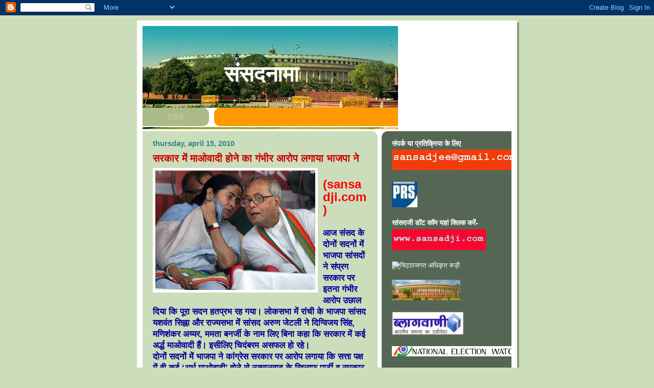

--- FILE ---
content_type: text/html; charset=UTF-8
request_url: https://chitthanama.blogspot.com/2010/04/blog-post_3095.html
body_size: 16225
content:
<!DOCTYPE html>
<html dir='ltr'>
<head>
<link href='https://www.blogger.com/static/v1/widgets/2944754296-widget_css_bundle.css' rel='stylesheet' type='text/css'/>
<meta content='text/html; charset=UTF-8' http-equiv='Content-Type'/>
<meta content='blogger' name='generator'/>
<link href='https://chitthanama.blogspot.com/favicon.ico' rel='icon' type='image/x-icon'/>
<link href='http://chitthanama.blogspot.com/2010/04/blog-post_3095.html' rel='canonical'/>
<link rel="alternate" type="application/atom+xml" title="स&#2306;सदन&#2366;म&#2366; - Atom" href="https://chitthanama.blogspot.com/feeds/posts/default" />
<link rel="alternate" type="application/rss+xml" title="स&#2306;सदन&#2366;म&#2366; - RSS" href="https://chitthanama.blogspot.com/feeds/posts/default?alt=rss" />
<link rel="service.post" type="application/atom+xml" title="स&#2306;सदन&#2366;म&#2366; - Atom" href="https://www.blogger.com/feeds/8731856700529955607/posts/default" />

<link rel="alternate" type="application/atom+xml" title="स&#2306;सदन&#2366;म&#2366; - Atom" href="https://chitthanama.blogspot.com/feeds/8426689739928544799/comments/default" />
<!--Can't find substitution for tag [blog.ieCssRetrofitLinks]-->
<link href='https://blogger.googleusercontent.com/img/b/R29vZ2xl/AVvXsEgqTNH4bDvc6HiR0QZILeW7rgoFOEJP80ydBhqwUpb8oLECMTLQDb8-MCCyW9qM7guo5nlECuoQrmihzFF7SujPPMMQOPslz3nJhFELBzMy9JcFXNn9Tt3sWSvyM7Bxoff1qAe8ZFU9dUM/s320/mamata-pranab-7509313.jpg' rel='image_src'/>
<meta content='http://chitthanama.blogspot.com/2010/04/blog-post_3095.html' property='og:url'/>
<meta content='सरकार में माओवादी होने का गंभीर आरोप लगाया भाजपा ने' property='og:title'/>
<meta content='(sansadji.com) आज संसद के दोनों सदनों में भाजपा सांसदों ने संप्रग सरकार पर इतना गंभीर आरोप उछाल दिया कि पूरा सदन हतप्रभ रह गया। लोकसभा में र...' property='og:description'/>
<meta content='https://blogger.googleusercontent.com/img/b/R29vZ2xl/AVvXsEgqTNH4bDvc6HiR0QZILeW7rgoFOEJP80ydBhqwUpb8oLECMTLQDb8-MCCyW9qM7guo5nlECuoQrmihzFF7SujPPMMQOPslz3nJhFELBzMy9JcFXNn9Tt3sWSvyM7Bxoff1qAe8ZFU9dUM/w1200-h630-p-k-no-nu/mamata-pranab-7509313.jpg' property='og:image'/>
<title>स&#2306;सदन&#2366;म&#2366;: सरक&#2366;र म&#2375;&#2306; म&#2366;ओव&#2366;द&#2368; ह&#2379;न&#2375; क&#2366; ग&#2306;भ&#2368;र आर&#2379;प लग&#2366;य&#2366; भ&#2366;जप&#2366; न&#2375;</title>
<style id='page-skin-1' type='text/css'><!--
/*
-----------------------------------------------
Blogger Template Style
Name:     565
Date:     28 Feb 2004
Updated by: Blogger Team
----------------------------------------------- */
body {
background-color: #ccddbb;
margin:0;
font: x-small Verdana, Sans-serif;
text-align:center;
color:#333;
font-size/* */:/**/small;
font-size: /**/small;
}
/* Page Structure
----------------------------------------------- */
#outer-wrapper {
position:relative;
top:4px;
left:4px;
background: #889977;
width:744px;
margin:10px auto;
text-align:left;
font: normal normal 121% Verdana, Sans-serif;
}
#wrap2 {
position:relative;
top:-4px;
left:-4px;
background:#fff;
padding:10px;
border: 1px solid #fff;
}
#content-wrapper {
width:100%;
background-color: #fff;
}
#main-wrapper {
background: #ccddbb url("https://resources.blogblog.com/blogblog/data/no565/corner_main_left.gif") no-repeat right top;
width:460px;
float:left;
color:#9D1961;
font-size: 85%;
word-wrap: break-word; /* fix for long text breaking sidebar float in IE */
overflow: hidden;     /* fix for long non-text content breaking IE sidebar float */
}
#main {
margin:0;
padding:15px 20px;
}
#sidebar-wrapper {
background:#556655 url("https://resources.blogblog.com/blogblog/data/no565/corner_sidebar_left.gif") no-repeat left top;
width:254px;
float:right;
padding:0;
color: #ccddbb;
font-size: 83%;
word-wrap: break-word; /* fix for long text breaking sidebar float in IE */
overflow: hidden;     /* fix for long non-text content breaking IE sidebar float */
}
#sidebar {
margin:0;
padding:2px 20px 10px;
}
#footer {
display:none;
}
/* Links
----------------------------------------------- */
a:link {
color:#ffffff;
text-decoration:none;
}
a:visited {
color: #ffffff;
text-decoration:none;
}
a:hover {
color: #ffffff;
text-decoration:underline;
}
a img {
border-width:0;
}
#sidebar a {
color: #ffffff;
}
#sidebar a:visited {
color: #ffffff;
}
#sidebar a:hover {
color: #ffffff;
}
/* Header
----------------------------------------------- */
#header-wrapper {
background: #fff;
padding-bottom: 4px;
position: relative;
min-height: 190px;
_height: 0px;
}
#header .titlewrapper {
background:#be4 url("https://resources.blogblog.com/blogblog/data/no565/topleft_left.gif") no-repeat left bottom;
padding-top:0;
padding-right:0;
padding-bottom:0;
padding-left:160px;
margin:0px 0px 10px 0px;
color:#fff;
width:100%;
width/* */:/**/auto;
width:auto;
_height: 0px;
min-height: 100px;
}
#header h1 {
background:url("https://resources.blogblog.com/blogblog/data/no565/bg_header.gif") no-repeat left top;
margin:0;
padding:70px 0 30px;
line-height: 97px;
font: normal bold 275% Helvetica, Arial, Verdana, Sans-serif;
text-transform:lowercase;
_height: 0px;
}
#header h1 a {
color:#fff;
text-decoration:none;
}
.postpage #header h1 {
padding-top:0;
background-position:0 -40px;
}
.clear { clear: both; }
/* Description
----------------------------------------------- */
#header .descriptionwrapper {
background: #ff9900 url("https://resources.blogblog.com/blogblog/data/no565/bg_desc_top_left.gif") no-repeat left top;
margin:0 0 6px;
padding:12px 0 0;
color: #ffffff;
font-size: 75%;
border-bottom: 1px solid #ffffff;
width: 100%;
}
#header .description {
background:url("https://resources.blogblog.com/blogblog/data/no565/bg_desc_bot_left.gif") no-repeat left bottom;
margin:0;
padding:0 0 12px;
display:block;
line-height: 1.6em;
text-transform:uppercase;
letter-spacing:.1em;
min-height:12px;
border-bottom: 1px solid #ffffff;
}
#header .description span {
/* To remove the word next to the description, delete the following background property */
background:url("https://resources.blogblog.com/blogblog/data/no565/temp_no.gif") no-repeat left center;
/* Keep everything below */
display:block;
padding-top:0;
padding-right:0;
padding-bottom:0;
padding-left:160px;
text-transform:uppercase;
letter-spacing:.1em;
min-height:12px;
}
.postpage #description em {
font-size:1px;
line-height:1px;
color:#ffffff;
visibility:hidden;
}
/* Posts
----------------------------------------------- */
h2.date-header {
margin:0 0 .5em;
line-height: 1.4em;
font: normal bold 112% Arial, Verdana, Sans-serif;
text-transform:lowercase;
color:#338888;
}
.post {
margin:0 0 2em;
}
.post h3 {
margin:0 0 .25em;
line-height: 1.4em;
font-weight: bold;
font-size: 150%;
color:#cc0000;
}
.post h3 a {
text-decoration:none;
color:#cc0000;
}
.post h3 a:link {
color: #cc0000;
}
.post h3 a:hover {
color: #ffffff;
}
.post-body {
margin:0 0 .75em;
line-height:1.6em;
}
.post-body blockquote {
line-height:1.3em;
}
.post-footer {
color:#cc0000;
text-transform:lowercase;
}
.post-footer .post-author,
.post-footer .post-timestamp {
font-style:normal;
}
.post blockquote {
margin:1em 20px;
padding:5px 0;
border:2px solid #dec;
border-width:2px 0;
}
.post blockquote p {
margin:.5em 0;
}
.post img {
border:5px solid #fff;
}
/* Comments
----------------------------------------------- */
#comments {
margin:2em 0 0;
border-top:2px solid #dec;
padding-top:1em;
}
#comments h4 {
margin:0 0 .25em;
font-weight: bold;
line-height: 1.4em;
font-size: 150%;
text-transform:lowercase;
color: #366;
}
#comments-block {
margin-top:0;
margin-right:0;
margin-bottom:1em;
margin-left:0;
line-height:1.6em;
}
.comment-author {
margin:0 0 .25em;
font-weight: bold;
line-height: 1.4em;
font-size: 112%;
text-transform:lowercase;
}
.comment-body, .comment-body p {
margin:0 0 .75em;
}
p.comment-footer {
margin:-.25em 0 2em;
}
.deleted-comment {
font-style:italic;
color:gray;
}
.feed-links {
clear: both;
line-height: 2.5em;
}
#blog-pager-newer-link {
float: left;
}
#blog-pager-older-link {
float: right;
}
#blog-pager {
text-align: center;
}
/* Sidebar
----------------------------------------------- */
.sidebar h2 {
margin:1em 0 .25em;
line-height: 1.4em;
font: normal bold 106% Helvetica, Arial, Verdana, Sans-serif;
color: #ffffff;
text-transform:lowercase;
}
.sidebar .widget {
margin:0 0 1.5em;
padding:0;
}
.sidebar ul {
list-style:none;
margin: 0;
padding: 0;
}
.sidebar li {
margin:0;
padding-top:0;
padding-right:0;
padding-bottom:.25em;
padding-left:20px;
text-indent:-20px;
line-height:1.4em;
}
/* Profile
----------------------------------------------- */
.profile-datablock, .profile-textblock {
margin:0 0 .75em;
line-height:1.4em;
}
.profile-img {
float: left;
margin-top: 0;
margin-right: 5px;
margin-bottom: 5px;
margin-left: 0;
border: 5px solid #ffffff;
}
.profile-data {
font-weight: bold;
}
/* Misc
----------------------------------------------- */
#footer-wrapper {
clear:both;
display:block;
height:1px;
margin:0;
padding:0;
font-size:1px;
line-height:1px;
}
/** Page structure tweaks for layout editor wireframe */
body#layout #outer-wrapper {
margin-top: 0;
}
body#layout #main,
body#layout #sidebar {
padding: 0;
}
body#layout #main-wrapper,
body#layout #sidebar-wrapper {
height: auto;
}

--></style>
<link href='https://www.blogger.com/dyn-css/authorization.css?targetBlogID=8731856700529955607&amp;zx=ebb5028a-7665-40d3-be0e-467f322de76b' media='none' onload='if(media!=&#39;all&#39;)media=&#39;all&#39;' rel='stylesheet'/><noscript><link href='https://www.blogger.com/dyn-css/authorization.css?targetBlogID=8731856700529955607&amp;zx=ebb5028a-7665-40d3-be0e-467f322de76b' rel='stylesheet'/></noscript>
<meta name='google-adsense-platform-account' content='ca-host-pub-1556223355139109'/>
<meta name='google-adsense-platform-domain' content='blogspot.com'/>

</head>
<body>
<div class='navbar section' id='navbar'><div class='widget Navbar' data-version='1' id='Navbar1'><script type="text/javascript">
    function setAttributeOnload(object, attribute, val) {
      if(window.addEventListener) {
        window.addEventListener('load',
          function(){ object[attribute] = val; }, false);
      } else {
        window.attachEvent('onload', function(){ object[attribute] = val; });
      }
    }
  </script>
<div id="navbar-iframe-container"></div>
<script type="text/javascript" src="https://apis.google.com/js/platform.js"></script>
<script type="text/javascript">
      gapi.load("gapi.iframes:gapi.iframes.style.bubble", function() {
        if (gapi.iframes && gapi.iframes.getContext) {
          gapi.iframes.getContext().openChild({
              url: 'https://www.blogger.com/navbar/8731856700529955607?po\x3d8426689739928544799\x26origin\x3dhttps://chitthanama.blogspot.com',
              where: document.getElementById("navbar-iframe-container"),
              id: "navbar-iframe"
          });
        }
      });
    </script><script type="text/javascript">
(function() {
var script = document.createElement('script');
script.type = 'text/javascript';
script.src = '//pagead2.googlesyndication.com/pagead/js/google_top_exp.js';
var head = document.getElementsByTagName('head')[0];
if (head) {
head.appendChild(script);
}})();
</script>
</div></div>
<div id='outer-wrapper'><div id='wrap2'>
<!-- skip links for text browsers -->
<span id='skiplinks' style='display:none;'>
<a href='#main'>skip to main </a> |
      <a href='#sidebar'>skip to sidebar</a>
</span>
<div id='header-wrapper'>
<div class='header section' id='header'><div class='widget Header' data-version='1' id='Header2'>
<div id='header-inner' style='background-image: url("https://blogger.googleusercontent.com/img/b/R29vZ2xl/AVvXsEgJmVjAByxPR3Ex6BRjDnYq78R6Lt9ITXA7QrxFO0xwRZP60RRMwYMVjQUEze0UySydvoOj81uJ3GPgwrDdhPEUXOAtCkI6zmxLXEeDxMQHIbIxfWF7q5xQK_jo1lPMgZmLaND3WnsxIZs/s1600-r/427915141_3aee9338bf.jpg"); background-position: left; width: 500px; min-height: 202px; _height: 202px; background-repeat: no-repeat; '>
<div class='titlewrapper' style='background: transparent'>
<h1 class='title' style='background: transparent; border-width: 0px'>
<a href='https://chitthanama.blogspot.com/'>
स&#2306;सदन&#2366;म&#2366;
</a>
</h1>
</div>
<div class='descriptionwrapper'>
<p class='description'><span>
</span></p>
</div>
</div>
</div></div>
</div>
<div id='content-wrapper'>
<div id='crosscol-wrapper' style='text-align:center'>
<div class='crosscol no-items section' id='crosscol'></div>
</div>
<div id='main-wrapper'>
<div class='main section' id='main'><div class='widget Blog' data-version='1' id='Blog1'>
<div class='blog-posts hfeed'>

          <div class="date-outer">
        
<h2 class='date-header'><span>Thursday, April 15, 2010</span></h2>

          <div class="date-posts">
        
<div class='post-outer'>
<div class='post hentry uncustomized-post-template' itemprop='blogPost' itemscope='itemscope' itemtype='http://schema.org/BlogPosting'>
<meta content='https://blogger.googleusercontent.com/img/b/R29vZ2xl/AVvXsEgqTNH4bDvc6HiR0QZILeW7rgoFOEJP80ydBhqwUpb8oLECMTLQDb8-MCCyW9qM7guo5nlECuoQrmihzFF7SujPPMMQOPslz3nJhFELBzMy9JcFXNn9Tt3sWSvyM7Bxoff1qAe8ZFU9dUM/s320/mamata-pranab-7509313.jpg' itemprop='image_url'/>
<meta content='8731856700529955607' itemprop='blogId'/>
<meta content='8426689739928544799' itemprop='postId'/>
<a name='8426689739928544799'></a>
<h3 class='post-title entry-title' itemprop='name'>
सरक&#2366;र म&#2375;&#2306; म&#2366;ओव&#2366;द&#2368; ह&#2379;न&#2375; क&#2366; ग&#2306;भ&#2368;र आर&#2379;प लग&#2366;य&#2366; भ&#2366;जप&#2366; न&#2375;
</h3>
<div class='post-header'>
<div class='post-header-line-1'></div>
</div>
<div class='post-body entry-content' id='post-body-8426689739928544799' itemprop='description articleBody'>
<a href="https://blogger.googleusercontent.com/img/b/R29vZ2xl/AVvXsEgqTNH4bDvc6HiR0QZILeW7rgoFOEJP80ydBhqwUpb8oLECMTLQDb8-MCCyW9qM7guo5nlECuoQrmihzFF7SujPPMMQOPslz3nJhFELBzMy9JcFXNn9Tt3sWSvyM7Bxoff1qAe8ZFU9dUM/s1600/mamata-pranab-7509313.jpg" onblur="try {parent.deselectBloggerImageGracefully();} catch(e) {}"><img alt="" border="0" id="BLOGGER_PHOTO_ID_5460346478701919058" src="https://blogger.googleusercontent.com/img/b/R29vZ2xl/AVvXsEgqTNH4bDvc6HiR0QZILeW7rgoFOEJP80ydBhqwUpb8oLECMTLQDb8-MCCyW9qM7guo5nlECuoQrmihzFF7SujPPMMQOPslz3nJhFELBzMy9JcFXNn9Tt3sWSvyM7Bxoff1qAe8ZFU9dUM/s320/mamata-pranab-7509313.jpg" style="float: left; margin: 0pt 10px 10px 0pt; cursor: pointer; width: 313px; height: 234px;" /></a><br /><span style="font-weight: bold; color: rgb(255, 0, 0);font-size:180%;" >(sansadji.com)</span><br /><br /><span style="font-weight: bold; color: rgb(0, 0, 153);font-size:130%;" >आज स&#2306;सद क&#2375; द&#2379;न&#2379;&#2306; सदन&#2379;&#2306; म&#2375;&#2306; भ&#2366;जप&#2366; स&#2366;&#2306;सद&#2379;&#2306; न&#2375; स&#2306;प&#2381;रग सरक&#2366;र पर इतन&#2366; ग&#2306;भ&#2368;र आर&#2379;प उछ&#2366;ल द&#2367;य&#2366; क&#2367; प&#2370;र&#2366; सदन हतप&#2381;रभ रह गय&#2366;&#2404; ल&#2379;कसभ&#2366; म&#2375;&#2306; र&#2366;&#2306;च&#2368; क&#2375; भ&#2366;जप&#2366; स&#2366;&#2306;सद यशव&#2306;त स&#2367;ह&#2381;न&#2366; और र&#2366;ज&#2381;यसभ&#2366; म&#2375;&#2306; स&#2366;&#2306;सद अर&#2369;ण ज&#2375;टल&#2368; न&#2375; द&#2367;ग&#2381;व&#2367;जय स&#2367;&#2306;ह, मण&#2367;श&#2306;कर अय&#2381;यर, ममत&#2366; बनर&#2381;ज&#2368; क&#2375; न&#2366;म ल&#2367;ए ब&#2367;न&#2366; कह&#2366; क&#2367; सरक&#2366;र म&#2375;&#2306; कई अर&#2381;द&#2381;ध म&#2366;ओव&#2366;द&#2368; ह&#2376;&#2306;&#2404; इस&#2368;ल&#2367;ए च&#2367;द&#2306;बरम असफल ह&#2379; रह&#2375;&#2404;<br />द&#2379;न&#2379;&#2306; सदन&#2379;&#2306; म&#2375;&#2306; भ&#2366;जप&#2366; न&#2375; क&#2366;&#2306;ग&#2381;र&#2375;स सरक&#2366;र पर आर&#2379;प लग&#2366;य&#2366; क&#2367; सत&#2381;त&#2366; पक&#2381;ष म&#2375;&#2306; ह&#2368; कई &#8216;अर&#2381;ध म&#2366;ओव&#2366;द&#2368;&#8217; ह&#2379;न&#2375; स&#2375; नक&#2381;सलव&#2366;द क&#2375; ख&#2367;ल&#2366;फ प&#2366;र&#2381;ट&#2368; व सरक&#2366;र व&#2367;भ&#2366;ज&#2367;त नजर आ रह&#2368; ह&#2376;&#2306;, ज&#2367;सक&#2375; चलत&#2375; ग&#2371;ह म&#2306;त&#2381;र&#2368; प&#2368;. च&#2367;द&#2306;बरम क&#2375; प&#2381;रत&#2367; व&#2367;र&#2379;ध क&#2375; स&#2381;वर उठ रह&#2375; ह&#2376;&#2306;&#2404; द&#2306;त&#2375;व&#2366;ड&#2364;&#2366; म&#2375;&#2306; म&#2366;ओव&#2366;द&#2367;य&#2379;&#2306; द&#2381;व&#2366;र&#2366; स&#2368;आरप&#2368;एफ कर&#2381;म&#2367;य&#2379; क&#2375; म&#2366;र&#2375; ज&#2366;न&#2375; पर ल&#2379;कसभ&#2366; म&#2375;&#2306; चर&#2381;च&#2366; क&#2368; श&#2369;र&#2370;आत करत&#2375; ह&#2369;ए भ&#2366;जप&#2366; क&#2375; वर&#2367;ष&#2381;ठ न&#2375;त&#2366; यशव&#2306;त स&#2367;न&#2381;ह&#2366; न&#2375; सव&#2366;ल क&#2367;य&#2366; क&#2367; नक&#2381;सल&#2367;य&#2379;&#2306; स&#2375; लड&#2364;न&#2375; क&#2375; म&#2366;मल&#2375; म&#2375;&#2306; जह&#2366;&#2306; व&#2367;पक&#2381;ष सरक&#2366;र क&#2375; स&#2366;थ ह&#2376;, वह&#2368;&#2306; क&#2381;य&#2366; क&#2366;&#2306;ग&#2381;र&#2375;स और स&#2306;प&#2381;रग भ&#2368; इस लड&#2364;&#2366;ई म&#2375;&#2306; सरक&#2366;र क&#2375; स&#2366;थ ह&#2376;? उधर र&#2366;ज&#2381;यसभ&#2366; म&#2375;&#2306; व&#2367;पक&#2381;ष क&#2375; न&#2375;त&#2366; अर&#2370;ण ज&#2375;टल&#2368; न&#2375; नक&#2381;सल&#2367;य&#2379;&#2306; स&#2375; न&#2367;बटन&#2375; म&#2375;&#2306; स&#2306;प&#2381;रग सरक&#2366;र तथ&#2366; म&#2369;ख&#2381;य सत&#2381;त&#2366;र&#2370;ढ&#2364; दल क&#2366;&#2306;ग&#2381;र&#2375;स क&#2375; अ&#2306;दर एक र&#2366;य नह&#2368;&#2306; ह&#2379;न&#2375; क&#2366; आर&#2379;प लग&#2366;त&#2375; ह&#2369;ए कह&#2366; क&#2367; सत&#2381;त&#2366;र&#2370;ढ गठब&#2306;धन म&#2375;&#2306; क&#2369;छ अर&#2381;ध म&#2366;ओव&#2366;द&#2368; ह&#2376;&#2306; ज&#2367;नक&#2368; सह&#2366;न&#2369;भ&#2370;त&#2367; म&#2366;ओव&#2366;द&#2367;य&#2379;&#2306; क&#2375; स&#2366;थ ह&#2376;&#2404; ज&#2375;टल&#2368; न&#2375; क&#2366;&#2306;ग&#2381;र&#2375;स न&#2375;त&#2366; द&#2367;ग&#2381;व&#2367;जय स&#2367;&#2306;ह, मण&#2367;श&#2306;कर अय&#2381;यर और त&#2371;णम&#2370;ल क&#2366;&#2306;ग&#2381;र&#2375;स न&#2375;त&#2366; ममत&#2366; बनर&#2381;ज&#2368; क&#2366; इस स&#2306;दर&#2381;भ म&#2375;&#2306; स&#2368;ध&#2375; न&#2366;म ल&#2367;ए ब&#2367;न&#2366; कह&#2366; क&#2367; नक&#2381;सल&#2367;य&#2379;&#2306; स&#2375; सह&#2366;न&#2369;भ&#2370;त&#2367; रखन&#2375; व&#2366;ल&#2375; सरक&#2366;र म&#2375;&#2306; श&#2366;म&#2367;ल ह&#2376;&#2306;&#2404; ज&#2375;टल&#2368; न&#2375; म&#2368;ड&#2367;य&#2366; म&#2375;&#2306; नक&#2381;सल&#2367;य&#2379;&#2306; क&#2366; कथ&#2367;त पक&#2381;ष ल&#2375;न&#2375; व&#2366;ल&#2375; कथ&#2367;त म&#2366;नव&#2366;ध&#2367;क&#2366;र क&#2366;र&#2381;यकर&#2381;त&#2366;ओ&#2306; क&#2379; भ&#2368; आड&#2364;&#2375; ह&#2366;थ&#2379;&#2306; ल&#2367;य&#2366;&#2404;<br /></span>
<div style='clear: both;'></div>
</div>
<div class='post-footer'>
<div class='post-footer-line post-footer-line-1'>
<span class='post-author vcard'>
Posted by
<span class='fn' itemprop='author' itemscope='itemscope' itemtype='http://schema.org/Person'>
<meta content='https://www.blogger.com/profile/08368420570289784107' itemprop='url'/>
<a class='g-profile' href='https://www.blogger.com/profile/08368420570289784107' rel='author' title='author profile'>
<span itemprop='name'>म&#2369;&#2306;हफट</span>
</a>
</span>
</span>
<span class='post-timestamp'>
at
<meta content='http://chitthanama.blogspot.com/2010/04/blog-post_3095.html' itemprop='url'/>
<a class='timestamp-link' href='https://chitthanama.blogspot.com/2010/04/blog-post_3095.html' rel='bookmark' title='permanent link'><abbr class='published' itemprop='datePublished' title='2010-04-15T18:09:00+05:30'>6:09&#8239;PM</abbr></a>
</span>
<span class='post-comment-link'>
</span>
<span class='post-icons'>
<span class='item-control blog-admin pid-50199'>
<a href='https://www.blogger.com/post-edit.g?blogID=8731856700529955607&postID=8426689739928544799&from=pencil' title='Edit Post'>
<img alt='' class='icon-action' height='18' src='https://resources.blogblog.com/img/icon18_edit_allbkg.gif' width='18'/>
</a>
</span>
</span>
<div class='post-share-buttons goog-inline-block'>
</div>
</div>
<div class='post-footer-line post-footer-line-2'>
<span class='post-labels'>
Labels:
<a href='https://chitthanama.blogspot.com/search/label/sansadji.com' rel='tag'>sansadji.com</a>
</span>
</div>
<div class='post-footer-line post-footer-line-3'>
<span class='post-location'>
</span>
</div>
</div>
</div>
<div class='comments' id='comments'>
<a name='comments'></a>
<h4>No comments:</h4>
<div id='Blog1_comments-block-wrapper'>
<dl class='avatar-comment-indent' id='comments-block'>
</dl>
</div>
<p class='comment-footer'>
<a href='https://www.blogger.com/comment/fullpage/post/8731856700529955607/8426689739928544799' onclick=''>Post a Comment</a>
</p>
</div>
</div>

        </div></div>
      
</div>
<div class='blog-pager' id='blog-pager'>
<span id='blog-pager-newer-link'>
<a class='blog-pager-newer-link' href='https://chitthanama.blogspot.com/2010/04/blog-post_7855.html' id='Blog1_blog-pager-newer-link' title='Newer Post'>Newer Post</a>
</span>
<span id='blog-pager-older-link'>
<a class='blog-pager-older-link' href='https://chitthanama.blogspot.com/2010/04/blog-post_1326.html' id='Blog1_blog-pager-older-link' title='Older Post'>Older Post</a>
</span>
<a class='home-link' href='https://chitthanama.blogspot.com/'>Home</a>
</div>
<div class='clear'></div>
<div class='post-feeds'>
<div class='feed-links'>
Subscribe to:
<a class='feed-link' href='https://chitthanama.blogspot.com/feeds/8426689739928544799/comments/default' target='_blank' type='application/atom+xml'>Post Comments (Atom)</a>
</div>
</div>
</div><div class='widget Header' data-version='1' id='Header1'>
<div id='header-inner' style='background-image: url("https://blogger.googleusercontent.com/img/b/R29vZ2xl/AVvXsEjy0RaqOZHHt1nXOpDNQ3r6wIZ7ebslxpkW7flQycClivVfz-puusK_uYgC-bJkaTWyI1ijiFQLvMUv9B6NkBKX05xaIF4z198VV1GtyGPB0nFG6_5bO3L1MkUg_YClDfqYgGhrC6P3A2A/s460/427915141_3aee9338bf.jpg"); background-position: left; width: 460px; min-height: 186px; _height: 186px; background-repeat: no-repeat; '>
<div class='titlewrapper' style='background: transparent'>
<h1 class='title' style='background: transparent; border-width: 0px'>
<a href='https://chitthanama.blogspot.com/'>
स&#2306;सदन&#2366;म&#2366;
</a>
</h1>
</div>
<div class='descriptionwrapper'>
<p class='description'><span>
</span></p>
</div>
</div>
</div></div>
</div>
<div id='sidebar-wrapper'>
<div class='sidebar section' id='sidebar'><div class='widget Image' data-version='1' id='Image9'>
<h2>स&#2306;पर&#2381;क य&#2366; प&#2381;रत&#2367;क&#2381;र&#2367;य&#2366; क&#2375; ल&#2367;ए</h2>
<div class='widget-content'>
<img alt='संपर्क या प्रतिक्रिया के लिए' height='40' id='Image9_img' src='https://blogger.googleusercontent.com/img/b/R29vZ2xl/AVvXsEgPLGT-HEtsBhd_3kSRukjDIzJWfQs1Jj1xOJHOVp45_IlG9360EfqGFvhRynKmSFU-xlpni8WH2TtkJAxgONU27Bjv1ws1oW1lcga_mgHlV4ULRxaezOiJON1Qcf_MqLDR1Bs5xQ-eqzg/s254/sansadjee@gmail.jpg' width='254'/>
<br/>
</div>
<div class='clear'></div>
</div><div class='widget Image' data-version='1' id='Image8'>
<div class='widget-content'>
<a href='http://www.prsindia.org/'>
<img alt='' height='50' id='Image8_img' src='https://blogger.googleusercontent.com/img/b/R29vZ2xl/AVvXsEhJwmwzHe0J50bZnt-zs6e_XVgwWBMaMiA6rA9q8dTfH7xfw6pM2aZVfAwYe6c8Vs7YEAR-OEuAwMmRaEvzmTXHzLD-kLqBPfm1RRvZ7bjCYKyugVXdXXNVxKKHSGyNp6DEHo5K-g7DAIA/s254/q67749514991_8886.jpg' width='50'/>
</a>
<br/>
</div>
<div class='clear'></div>
</div><div class='widget HTML' data-version='1' id='HTML5'>
<div class='widget-content'>
<!-- Histats.com  START  --> 
 <a href="http://www.histats.com" target="_blank" title="free web page hit counter"> 
 <script language="javascript" type="text/javascript"> 
  
 var s_sid = 338313;var st_dominio = 4; 
 var cimg = 403;var cwi =118;var che =80; 
 </script> 
 <script language="javascript" src="//s10.histats.com/js9.js" type="text/javascript"></script> 
 </a> 
 <noscript><a href="http://www.histats.com" target="_blank"> 
 <img border="0" alt="free web page hit counter" src="https://lh3.googleusercontent.com/blogger_img_proxy/AEn0k_ugS_PyvaaCzU39XbcppWbTFmhg441CGpLF82klO4lG58_9NQhu8aEAuJzXJiVKTKmbpDosOUq4pxtp8ucoDTaKTrN-HOTK9t4RLkiT8Q=s0-d"></a> 
 </noscript> 
  
 <!-- Histats.com  END  -->
</div>
<div class='clear'></div>
</div><div class='widget Image' data-version='1' id='Image2'>
<h2>स&#2366;&#2306;सदज&#2368; ड&#2377;ट क&#2377;म यह&#2366;&#2306; क&#2381;ल&#2367;क कर&#2375;&#2306;-</h2>
<div class='widget-content'>
<a href='http://www.sansadji.com'>
<img alt='सांसदजी डॉट कॉम यहां क्लिक करें-' height='41' id='Image2_img' src='https://blogger.googleusercontent.com/img/b/R29vZ2xl/AVvXsEiv11kIcOdjT2wGZKY14oKVAAOU91RXmOd4YCoE9oVrqwrlkuSzGDItseSMaYbDwmWj0eJSfJb2drzEI5xMNqRH61JzzoWjcUIDzvXXCH-6fgqUaTzll5DEmv8e5DV4N-SJmPLTlK4zlB4/s254/banner.jpg' width='184'/>
</a>
<br/>
</div>
<div class='clear'></div>
</div><div class='widget HTML' data-version='1' id='HTML4'>
<div class='widget-content'>
<!--chitthajagat claim code-->
<a href="http://www.chitthajagat.in/?claim=8my9pmkfgkw6" title="च&#2367;ट&#2381;ठ&#2366;जगत अध&#2367;क&#2371;त कड&#2364;&#2368;"><img border="0" alt="चिट्ठाजगत अधिकृत कड़ी" src="https://lh3.googleusercontent.com/blogger_img_proxy/AEn0k_tRoqFpHTkFL8n1Nqbc6zI-w8vK1Qy2qSkajYa8CzVYQTHugnrSCWdD1oviP3ipxeAr8lF_Y35VPKBjFNVCdT6Dm2XPpdqlO5LXpH9OHJ8=s0-d" ; title="चिट्ठाजगत अधिकृत कड़ी"></a>
<!--chitthajagat claim code-->
</div>
<div class='clear'></div>
</div><div class='widget Image' data-version='1' id='Image7'>
<div class='widget-content'>
<a href='http://www.parliamentofindia.nic.in/'>
<img alt='' height='40' id='Image7_img' src='https://blogger.googleusercontent.com/img/b/R29vZ2xl/AVvXsEgKbz4vnoH7FSjgsBq6kYPTq092P2feLqM90E3yo-eud-QqzWyxRDTlx99tY3Aj-bqIEJ8Tijage_Via44MTTDOfoiUJCStTkBeIHmPZF9THAUud_zunTAMDJ_z3H1t34S_DLgGSqmtkRs/s254/images.jpeg' width='134'/>
</a>
<br/>
</div>
<div class='clear'></div>
</div><div class='widget Image' data-version='1' id='Image6'>
<div class='widget-content'>
<a href='http://blogvani.com'>
<img alt='' height='45' id='Image6_img' src='https://blogger.googleusercontent.com/img/b/R29vZ2xl/AVvXsEg8ClzlES5M-ecQMfNTtHGjcyB8WPNuajFiuv5uAVlGCktquouowqwryU8MaWpry7VW0G5iDJn1ONXpezuL7Y2ZrlS2R15D8KmilXhqJKq8Uu5nxOIwukIVXRlgbZ8cFtzh5PKKbTlEsuM/s254/blogvani.com-logo.jpg' width='140'/>
</a>
<br/>
</div>
<div class='clear'></div>
</div><div class='widget Image' data-version='1' id='Image3'>
<div class='widget-content'>
<a href='http://nationalelectionwatch.org/'>
<img alt='' height='20' id='Image3_img' src='https://blogger.googleusercontent.com/img/b/R29vZ2xl/AVvXsEjxlPDFkQU3H2E8gTFN8PcMWaMgmHE4Z6cpS_BU46KDrVyUDLJPsbrTxyR3vspNJBCeZJJ9F4PeyvBqprBmIStrCNYrCSsBs_huiwJBcUiTubipA-fMBlmHi7yH2wSWlGuu4kt0fCtA8Yo/s254/n-election-watch-logo-small.png' width='254'/>
</a>
<br/>
</div>
<div class='clear'></div>
</div><div class='widget Image' data-version='1' id='Image5'>
<div class='widget-content'>
<a href="//google.com">
<img alt='' height='39' id='Image5_img' src='https://blogger.googleusercontent.com/img/b/R29vZ2xl/AVvXsEjL5iAmHsOShYjNdMB4sM7m8iJJFKINKSlBWS96VGfMBmQWVzX3ikTqCWN-D0hDaeuoZAuKu3xHb1S3CRmcFjs0OaedmACgWjBtRbFm-PYsorTJHkaddO1PHKePacjY8IVrnhNqfpzBKNc/s254/images.jpeg' width='126'/>
</a>
<br/>
</div>
<div class='clear'></div>
</div><div class='widget Image' data-version='1' id='Image4'>
<div class='widget-content'>
<a href='http://raftaar.in'>
<img alt='' height='42' id='Image4_img' src='https://blogger.googleusercontent.com/img/b/R29vZ2xl/AVvXsEjyRiwYpuSRJv1t3MNZuWGBD0elRSUrhDspkZZHZSV206Q9K5gUcbFTuD0XKqnBUKnjPaGjyKqcS1K7ZmCbYvlt1h261UG9EgGeW27ziIGk2NqyTOJv-vQM5ldrM55h6xYOuZkKi97-wCA/s254/rafttaar.jpeg' width='96'/>
</a>
<br/>
</div>
<div class='clear'></div>
</div><div class='widget Image' data-version='1' id='Image1'>
<h2>E-mail</h2>
<div class='widget-content'>
<img alt='E-mail' height='21' id='Image1_img' src='https://blogger.googleusercontent.com/img/b/R29vZ2xl/AVvXsEhpppR1UL0ohQGecxdKRAWPy3MuyFkWiewuoeMRsxFfIUHTj4lVQ9lR0EwDze1NfXv9BKOyrqPHpCXq2undwzCwlJb-SHaCsUjmBG2sqAC5hJpa5e5tpGxafMj3f4U1DZeYVI-Sqy54gHo/s240/mail.png' width='175'/>
<br/>
</div>
<div class='clear'></div>
</div><div class='widget BlogArchive' data-version='1' id='BlogArchive1'>
<h2>Blog Archive</h2>
<div class='widget-content'>
<div id='ArchiveList'>
<div id='BlogArchive1_ArchiveList'>
<ul class='hierarchy'>
<li class='archivedate expanded'>
<a class='toggle' href='javascript:void(0)'>
<span class='zippy toggle-open'>

        &#9660;&#160;
      
</span>
</a>
<a class='post-count-link' href='https://chitthanama.blogspot.com/2010/'>
2010
</a>
<span class='post-count' dir='ltr'>(670)</span>
<ul class='hierarchy'>
<li class='archivedate collapsed'>
<a class='toggle' href='javascript:void(0)'>
<span class='zippy'>

        &#9658;&#160;
      
</span>
</a>
<a class='post-count-link' href='https://chitthanama.blogspot.com/2010_08_29_archive.html'>
08/29 - 09/05
</a>
<span class='post-count' dir='ltr'>(1)</span>
</li>
</ul>
<ul class='hierarchy'>
<li class='archivedate collapsed'>
<a class='toggle' href='javascript:void(0)'>
<span class='zippy'>

        &#9658;&#160;
      
</span>
</a>
<a class='post-count-link' href='https://chitthanama.blogspot.com/2010_08_22_archive.html'>
08/22 - 08/29
</a>
<span class='post-count' dir='ltr'>(3)</span>
</li>
</ul>
<ul class='hierarchy'>
<li class='archivedate collapsed'>
<a class='toggle' href='javascript:void(0)'>
<span class='zippy'>

        &#9658;&#160;
      
</span>
</a>
<a class='post-count-link' href='https://chitthanama.blogspot.com/2010_08_15_archive.html'>
08/15 - 08/22
</a>
<span class='post-count' dir='ltr'>(4)</span>
</li>
</ul>
<ul class='hierarchy'>
<li class='archivedate collapsed'>
<a class='toggle' href='javascript:void(0)'>
<span class='zippy'>

        &#9658;&#160;
      
</span>
</a>
<a class='post-count-link' href='https://chitthanama.blogspot.com/2010_08_08_archive.html'>
08/08 - 08/15
</a>
<span class='post-count' dir='ltr'>(1)</span>
</li>
</ul>
<ul class='hierarchy'>
<li class='archivedate collapsed'>
<a class='toggle' href='javascript:void(0)'>
<span class='zippy'>

        &#9658;&#160;
      
</span>
</a>
<a class='post-count-link' href='https://chitthanama.blogspot.com/2010_08_01_archive.html'>
08/01 - 08/08
</a>
<span class='post-count' dir='ltr'>(1)</span>
</li>
</ul>
<ul class='hierarchy'>
<li class='archivedate collapsed'>
<a class='toggle' href='javascript:void(0)'>
<span class='zippy'>

        &#9658;&#160;
      
</span>
</a>
<a class='post-count-link' href='https://chitthanama.blogspot.com/2010_05_30_archive.html'>
05/30 - 06/06
</a>
<span class='post-count' dir='ltr'>(7)</span>
</li>
</ul>
<ul class='hierarchy'>
<li class='archivedate collapsed'>
<a class='toggle' href='javascript:void(0)'>
<span class='zippy'>

        &#9658;&#160;
      
</span>
</a>
<a class='post-count-link' href='https://chitthanama.blogspot.com/2010_05_23_archive.html'>
05/23 - 05/30
</a>
<span class='post-count' dir='ltr'>(5)</span>
</li>
</ul>
<ul class='hierarchy'>
<li class='archivedate collapsed'>
<a class='toggle' href='javascript:void(0)'>
<span class='zippy'>

        &#9658;&#160;
      
</span>
</a>
<a class='post-count-link' href='https://chitthanama.blogspot.com/2010_05_16_archive.html'>
05/16 - 05/23
</a>
<span class='post-count' dir='ltr'>(2)</span>
</li>
</ul>
<ul class='hierarchy'>
<li class='archivedate collapsed'>
<a class='toggle' href='javascript:void(0)'>
<span class='zippy'>

        &#9658;&#160;
      
</span>
</a>
<a class='post-count-link' href='https://chitthanama.blogspot.com/2010_05_09_archive.html'>
05/09 - 05/16
</a>
<span class='post-count' dir='ltr'>(5)</span>
</li>
</ul>
<ul class='hierarchy'>
<li class='archivedate collapsed'>
<a class='toggle' href='javascript:void(0)'>
<span class='zippy'>

        &#9658;&#160;
      
</span>
</a>
<a class='post-count-link' href='https://chitthanama.blogspot.com/2010_05_02_archive.html'>
05/02 - 05/09
</a>
<span class='post-count' dir='ltr'>(35)</span>
</li>
</ul>
<ul class='hierarchy'>
<li class='archivedate collapsed'>
<a class='toggle' href='javascript:void(0)'>
<span class='zippy'>

        &#9658;&#160;
      
</span>
</a>
<a class='post-count-link' href='https://chitthanama.blogspot.com/2010_04_25_archive.html'>
04/25 - 05/02
</a>
<span class='post-count' dir='ltr'>(47)</span>
</li>
</ul>
<ul class='hierarchy'>
<li class='archivedate collapsed'>
<a class='toggle' href='javascript:void(0)'>
<span class='zippy'>

        &#9658;&#160;
      
</span>
</a>
<a class='post-count-link' href='https://chitthanama.blogspot.com/2010_04_18_archive.html'>
04/18 - 04/25
</a>
<span class='post-count' dir='ltr'>(68)</span>
</li>
</ul>
<ul class='hierarchy'>
<li class='archivedate expanded'>
<a class='toggle' href='javascript:void(0)'>
<span class='zippy toggle-open'>

        &#9660;&#160;
      
</span>
</a>
<a class='post-count-link' href='https://chitthanama.blogspot.com/2010_04_11_archive.html'>
04/11 - 04/18
</a>
<span class='post-count' dir='ltr'>(81)</span>
<ul class='posts'>
<li><a href='https://chitthanama.blogspot.com/2010/04/blog-post_6293.html'>आडव&#2366;ण&#2368; न&#2375; कह&#2366;&#2307; प&#2368;एम थर&#2370;र क&#2379; हट&#2366;ए&#2306;</a></li>
<li><a href='https://chitthanama.blogspot.com/2010/04/blog-post_1297.html'>स&#2367;व&#2366;न क&#2375; स&#2366;&#2306;सद क&#2379; फ&#2367;र ज&#2366;न क&#2368; धमक&#2368;</a></li>
<li><a href='https://chitthanama.blogspot.com/2010/04/blog-post_3320.html'>आईप&#2368;एल म&#2375;&#2306; क&#2369;छ त&#2379; गड&#2364;बड&#2364; ह&#2376;&#2307; स&#2367;&#2306;ध&#2367;य&#2366;</a></li>
<li><a href='https://chitthanama.blogspot.com/2010/04/blog-post_2831.html'>थर&#2370;र पर प&#2368;एम ब&#2379;ल&#2375;&#2307; य&#2375; त&#2379; ह&#2379;त&#2366; रहत&#2366; ह&#2376;</a></li>
<li><a href='https://chitthanama.blogspot.com/2010/04/blog-post_7797.html'>आ गए प&#2381;रध&#2366;नम&#2306;त&#2381;र&#2368;, अब थर&#2370;र...!!</a></li>
<li><a href='https://chitthanama.blogspot.com/2010/04/blog-post_1164.html'>थर&#2370;र &#39;बम&#39; ह&#2376;&#2306;, फट&#2375;&#2306;ग&#2375; य&#2366; फ&#2369;स&#2381;स ह&#2379;&#2306;ग&#2375;, प&#2368;एम क&#2366; इ&#2306;तज&#2366;र!</a></li>
<li><a href='https://chitthanama.blogspot.com/2010/04/blog-post_17.html'>व&#2375; स&#2366;&#2306;सदज&#2368; त&#2379; हर फ&#2367;क&#2381;र क&#2379; ध&#2369;&#2306;ए म&#2375;&#2306; उड&#2364;&#2366;त&#2375; चल&#2375; गए!</a></li>
<li><a href='https://chitthanama.blogspot.com/2010/04/blog-post_8727.html'>सदन म&#2375;&#2306; &#39;र&#2366;ह&#2369;ल क&#2366; ग&#2369;पच&#2369;प स&#2306;द&#2375;श&#39; पढ&#2364;कर स&#2379;न&#2367;य&#2366; म&#2369;स&#2381;क...</a></li>
<li><a href='https://chitthanama.blogspot.com/2010/04/blog-post_5303.html'>स&#2366;&#2306;सद&#2379;&#2306; क&#2379; भ&#2375;ज&#2375; गए स&#2380; एसएमएस, ज&#2366;&#2306;च ज&#2366;र&#2368;</a></li>
<li><a href='https://chitthanama.blogspot.com/2010/04/blog-post_1870.html'>र&#2366;ह&#2369;ल क&#2368; पर&#2381;च&#2368; पढ&#2364;कर तन&#2366;वग&#2381;रस&#2381;त स&#2379;न&#2367;य&#2366;&#2306; म&#2369;स&#2381;कर&#2366;ई&#2306;</a></li>
<li><a href='https://chitthanama.blogspot.com/2010/04/blog-post_5059.html'>भ&#2366;जप&#2366; म&#2366;&#2306;ग&#2375; थर&#2370;र क&#2366; इस&#2381;त&#2368;फ&#2366;</a></li>
<li><a href='https://chitthanama.blogspot.com/2010/04/blog-post_3119.html'>&#39;र&#2366;ज&#2381;य प&#2381;र&#2366;य&#2379;ज&#2367;त आत&#2306;कव&#2366;द&#39; क&#2375; ख&#2367;ल&#2366;फ स&#2306;सद क&#2366; बह&#2367;ष&#2381;क&#2366;...</a></li>
<li><a href='https://chitthanama.blogspot.com/2010/04/blog-post_7757.html'>आईप&#2368;एल व&#2367;द&#2375;श ल&#2375; ज&#2366;न&#2375; क&#2366; म&#2367;स&#2381;टर थर&#2370;र क&#2379; म&#2380;क&#2366; न द&#2370;&#2306;ग...</a></li>
<li><a href='https://chitthanama.blogspot.com/2010/04/blog-post_4037.html'>म&#2369;कदम&#2366; ठ&#2379;क&#2375;&#2306;ग&#2368; स&#2369;न&#2306;द&#2366; प&#2369;ष&#2381;कर, म&#2368;ड&#2367;य&#2366; न&#2375; छव&#2367; ब&#2367;ग&#2366;ड&#2364;...</a></li>
<li><a href='https://chitthanama.blogspot.com/2010/04/blog-post_1312.html'>थर&#2370;र न&#2375; द&#2367;य&#2366; ल&#2379;कसभ&#2366; म&#2375;&#2306; ल&#2367;ख&#2367;त बय&#2366;न</a></li>
<li><a href='https://chitthanama.blogspot.com/2010/04/blog-post_5978.html'>थर&#2370;र नह&#2368;&#2306; ब&#2379;ल प&#2366;ए, द&#2379;न&#2379;&#2306; सदन&#2379;&#2306; म&#2375;&#2306; ह&#2306;ग&#2366;म&#2366; ज&#2366;र&#2368;, स&#2306;...</a></li>
<li><a href='https://chitthanama.blogspot.com/2010/04/blog-post_16.html'>थर&#2370;र पर द&#2379;न&#2379;&#2306; सदन&#2379;&#2306; म&#2375;&#2306; ह&#2306;ग&#2366;म&#2366;, स&#2306;सद स&#2381;थग&#2367;त</a></li>
<li><a href='https://chitthanama.blogspot.com/2010/04/sms.html'>स&#2366;&#2306;सद&#2379;&#2306; क&#2379; लग&#2366;त&#2366;र SMS धमक&#2368; स&#2375; द&#2367;ल&#2381;ल&#2368; प&#2369;ल&#2367;स क&#2375; ह&#2379;श ...</a></li>
<li><a href='https://chitthanama.blogspot.com/2010/04/blog-post_1375.html'>अमर न&#2375; कह&#2366;&#2307; म&#2369;ल&#2366;यम स&#2367;&#2306;ह &#39;ड&#2377;न&#39; ह&#2376;&#2306;!</a></li>
<li><a href='https://chitthanama.blogspot.com/2010/04/17.html'>ज&#2366;व&#2375;द अख&#2381;तर सम&#2375;त 17 स&#2366;&#2306;सद&#2379;&#2306; क&#2379; र&#2366;ज&#2381;यसभ&#2366; क&#2368; शपथ</a></li>
<li><a href='https://chitthanama.blogspot.com/2010/04/blog-post_7855.html'>म&#2366;मल&#2366; गहर&#2366;य&#2366;, थर&#2370;र म&#2367;ल&#2375; स&#2379;न&#2367;य&#2366; स&#2375;</a></li>
<li><a href='https://chitthanama.blogspot.com/2010/04/blog-post_3095.html'>सरक&#2366;र म&#2375;&#2306; म&#2366;ओव&#2366;द&#2368; ह&#2379;न&#2375; क&#2366; ग&#2306;भ&#2368;र आर&#2379;प लग&#2366;य&#2366; भ&#2366;जप&#2366; न&#2375;</a></li>
<li><a href='https://chitthanama.blogspot.com/2010/04/blog-post_1326.html'>च&#2367;दम&#2381;बरम क&#2375; &#39;ग&#2369;र&#2370;र&#39; पर ग&#2366;फ&#2367;ल स&#2366;&#2306;सद स&#2367;न&#2381;ह&#2366;</a></li>
<li><a href='https://chitthanama.blogspot.com/2010/04/blog-post_5509.html'>ब&#2366;त&#2379;&#2306;-ब&#2366;त&#2379;&#2306; म&#2375;&#2306; ब&#2379;ल गए अमर स&#2367;&#2306;ह क&#2369;छ नई-त&#2366;ज&#2368;</a></li>
<li><a href='https://chitthanama.blogspot.com/2010/04/blog-post_1565.html'>द&#2306;त&#2375;व&#2366;ड&#2364;&#2366; पर ल&#2379;कसभ&#2366; म&#2375;&#2306; जमकर ह&#2306;ग&#2366;म&#2366;</a></li>
<li><a href='https://chitthanama.blogspot.com/2010/04/blog-post_7553.html'>आईप&#2368;एल व&#2367;व&#2366;द म&#2375;&#2306; नर&#2375;&#2306;द&#2381;र म&#2379;द&#2368; क&#2366; भ&#2368; न&#2366;म उछल&#2366;</a></li>
<li><a href='https://chitthanama.blogspot.com/2010/04/blog-post_9630.html'>व&#2371;&#2306;द&#2366; कर&#2366;त क&#2379; भ&#2368; &#39;ग&#2306;द&#2366;&#39; एसएमएस</a></li>
<li><a href='https://chitthanama.blogspot.com/2010/04/blog-post_6592.html'>स&#2306;सद&#2368;य र&#2366;जन&#2368;त&#2367; बन&#2366;म फ&#2367;ल&#2381;म&#2368; स&#2366;&#2306;सद-एक</a></li>
<li><a href='https://chitthanama.blogspot.com/2010/04/blog-post_3986.html'>बड&#2364;&#2368; खबर&#2307; कई स&#2366;&#2306;सद&#2379;&#2306; क&#2379; ज&#2366;न क&#2368; धमक&#2368;!!</a></li>
<li><a href='https://chitthanama.blogspot.com/2010/04/blog-post_5301.html'>ब&#2381;र&#2367;ट&#2375;न म&#2375;&#2306; त&#2381;र&#2367;श&#2306;क&#2369; स&#2306;सद क&#2368; स&#2306;भ&#2366;वन&#2366;</a></li>
<li><a href='https://chitthanama.blogspot.com/2010/04/blog-post_3980.html'>ममत&#2366; ब&#2379;ल&#2368;&#2306;: &#39;म&#2366;ओव&#2366;द&#2368; बत&#2366;कर म&#2366;र रह&#2368; म&#2366;कप&#2366;&#39;</a></li>
<li><a href='https://chitthanama.blogspot.com/2010/04/blog-post_15.html'>कट&#2380;त&#2368; पर स&#2306;सद-स&#2306;ग&#2381;र&#2366;म आज स&#2375;, भ&#2366;जप&#2366; क&#2366; ह&#2381;व&#2367;प</a></li>
<li><a href='https://chitthanama.blogspot.com/2010/04/blog-post_5265.html'>र&#2366;ह&#2369;ल क&#2368; र&#2376;ल&#2368; क&#2379; बसप&#2366; न&#2375; कह&#2366; फ&#2381;ल&#2366;प</a></li>
<li><a href='https://chitthanama.blogspot.com/2010/04/blog-post_5123.html'>कट&#2380;त&#2368; प&#2381;रस&#2381;त&#2366;व क&#2375; अ&#2306;द&#2375;श&#2379;&#2306; क&#2375; स&#2366;थ स&#2306;सद सत&#2381;र आज स&#2375;, ...</a></li>
<li><a href='https://chitthanama.blogspot.com/2010/04/blog-post_233.html'>द&#2367;ल&#2381;ल&#2368;-य&#2370;प&#2368;-एमप&#2368; म&#2375;&#2306; म&#2370;र&#2381;त&#2367;य&#2379;&#2306; क&#2368; स&#2367;य&#2366;सत गर&#2381;म&#2366;य&#2368;</a></li>
<li><a href='https://chitthanama.blogspot.com/2010/04/blog-post_4734.html'>कई स&#2366;&#2306;सद&#2379;&#2306; क&#2379; ज&#2366;न क&#2368; धमक&#2368;, द&#2367;ल&#2381;ल&#2368; प&#2369;ल&#2367;स म&#2375;&#2306; खलबल&#2368;!</a></li>
<li><a href='https://chitthanama.blogspot.com/2010/04/blog-post_4212.html'>भ&#2366;जप&#2366; क&#2366; नय&#2366; न&#2366;र&#2366;&#2307; &#8216;जय र&#2366;म, जय भ&#2368;म&#8217;</a></li>
<li><a href='https://chitthanama.blogspot.com/2010/04/blog-post_6203.html'>बसप&#2366;-क&#2366;&#2306;ग&#2381;र&#2375;स म&#2375;&#2306; अब &#39;म&#2370;र&#2381;त&#2367;य&#2379;&#2306; क&#2368; र&#2366;जन&#2368;त&#2367;&#39; श&#2369;र&#2370;</a></li>
<li><a href='https://chitthanama.blogspot.com/2010/04/blog-post_1530.html'>शश&#2367; थर&#2370;र क&#2379; भ&#2368; ज&#2366;न स&#2375; म&#2366;रन&#2375; क&#2368; धमक&#2368;</a></li>
<li><a href='https://chitthanama.blogspot.com/2010/04/blog-post_5820.html'>च&#2367;द&#2306;बरम क&#2375; बच&#2366;व म&#2375;&#2306; फ&#2367;र क&#2370;द&#2368; भ&#2366;जप&#2366;</a></li>
<li><a href='https://chitthanama.blogspot.com/2010/04/blog-post_3732.html'>स&#2367;व&#2366;न क&#2375; स&#2366;&#2306;सद क&#2379; ज&#2366;न स&#2375; म&#2366;रन&#2375; क&#2368; धमक&#2368;</a></li>
<li><a href='https://chitthanama.blogspot.com/2010/04/blog-post_14.html'>र&#2366;ह&#2369;ल और म&#2366;य&#2366;वत&#2368; क&#2366; एक-द&#2370;सर&#2375; पर हल&#2381;ल&#2366;ब&#2379;ल</a></li>
<li><a href='https://chitthanama.blogspot.com/2010/04/blog-post_6270.html'>स&#2366;&#2306;सद स&#2369;षम&#2366;, गडकर&#2368; न&#2375; लग&#2366;ई ग&#2306;ग&#2366; म&#2375;&#2306; ड&#2369;बक&#2368;</a></li>
<li><a href='https://chitthanama.blogspot.com/2010/04/blog-post_2061.html'>भ&#2366;जप&#2366; न&#2375; लग&#2366;य&#2366; थर&#2370;र पर भ&#2381;रष&#2381;ट&#2366;च&#2366;र क&#2366; आर&#2379;प, स&#2368;ब&#2368;आई ...</a></li>
<li><a href='https://chitthanama.blogspot.com/2010/04/blog-post_8011.html'>भ&#2366;जप&#2366; त&#2379; च&#2370;क गई&#2307; आडव&#2366;ण&#2368; क&#2368; अपन&#2368; प&#2366;र&#2381;ट&#2368; पर त&#2368;ख&#2368; ट&#2367;प...</a></li>
<li><a href='https://chitthanama.blogspot.com/2010/04/blog-post_4050.html'>क&#2367;रनमय नन&#2381;द&#2366; सप&#2366; क&#2375; र&#2366;ष&#2381;ट&#2381;र&#2368;य मह&#2366;सच&#2367;व बन&#2375;</a></li>
<li><a href='https://chitthanama.blogspot.com/2010/04/blog-post_1838.html'>भ&#2381;रष&#2381;ट&#2366;च&#2366;र&#2367;य&#2379;&#2306; पर बरस&#2375; स&#2366;&#2306;सद ओमप&#2381;रक&#2366;श</a></li>
<li><a href='https://chitthanama.blogspot.com/2010/04/blog-post_430.html'>क&#2366;&#2306;ग&#2381;र&#2375;स पर चल&#2375; र&#2366;जग-सप&#2366; स&#2366;&#2306;सद&#2379;&#2306; क&#2375; त&#2368;र</a></li>
<li><a href='https://chitthanama.blogspot.com/2010/04/blog-post_1685.html'>स&#2379;न&#2367;य&#2366; स&#2375; म&#2367;ल&#2375; श&#2369;क&#2381;ल&#2366;, थर&#2370;र व&#2367;व&#2366;द ब&#2368;स&#2368;स&#2368;आई ब&#2376;ठक</a></li>
<li><a href='https://chitthanama.blogspot.com/2010/04/blog-post_1244.html'>स&#2366;&#2306;सद-म&#2306;त&#2381;र&#2368; थर&#2370;र न&#2375; म&#2379;द&#2368; पर न&#2367;श&#2366;न&#2366; स&#2366;ध&#2366;</a></li>
<li><a href='https://chitthanama.blogspot.com/2010/04/blog-post_13.html'>र&#2366;ह&#2369;ल क&#2368; र&#2376;ल&#2368; स&#2375; बसप&#2366; क&#2368; ठन&#2368;</a></li>
<li><a href='https://chitthanama.blogspot.com/2010/04/blog-post_370.html'>र&#2366;ह&#2369;ल क&#2368; र&#2376;ल&#2368; पर लग&#2366; पहल&#2366; अड&#2364;&#2306;ग&#2366;, प&#2381;रश&#2366;सन अ&#2306;ब&#2375;डकर ...</a></li>
<li><a href='https://chitthanama.blogspot.com/2010/04/blog-post_4567.html'>स&#2366;&#2306;सद-म&#2306;त&#2381;र&#2368;  थर&#2370;र पर ट&#2381;व&#2367;टरब&#2366;ज&#2368; म&#2375;&#2306; म&#2379;द&#2368; फ&#2306;स&#2375;</a></li>
<li><a href='https://chitthanama.blogspot.com/2010/04/blog-post_6337.html'>श&#2367;वस&#2375;न&#2366; स&#2366;&#2306;सद मन&#2379;हर ज&#2379;श&#2368; अस&#2381;पत&#2366;ल म&#2375;&#2306;</a></li>
<li><a href='https://chitthanama.blogspot.com/2010/04/blog-post_5564.html'>स&#2366;&#2306;सद&#2379;&#2306; क&#2368; द&#2369;न&#2367;य&#2366; म&#2375;&#2306; ब&#2381;ल&#2377;ग&#2367;&#2306;ग क&#2375; हल&#2381;ल&#2375; और ग&#2379;व&#2367;&#2306;द&#2366;...</a></li>
<li><a href='https://chitthanama.blogspot.com/2010/04/blog-post_1488.html'>श&#2367;ब&#2370; सरक&#2366;र क&#2379; द&#2379; स&#2366;&#2306;सद&#2379;&#2306; क&#2368; च&#2375;त&#2366;वन&#2368;</a></li>
<li><a href='https://chitthanama.blogspot.com/2010/04/blog-post_7276.html'>क&#2366;&#2306;ग&#2381;र&#2375;स पर स&#2366;ध&#2366; स&#2366;&#2306;सद अज&#2367;त न&#2375; न&#2367;श&#2366;न&#2366;</a></li>
<li><a href='https://chitthanama.blogspot.com/2010/04/blog-post_8055.html'>कट&#2380;त&#2368; प&#2381;रस&#2381;त&#2366;व पर भ&#2366;जप&#2366; क&#2366; भ&#2368; ऐल&#2366;न</a></li>
<li><a href='https://chitthanama.blogspot.com/2010/04/blog-post_8562.html'>बसप&#2366; स&#2366;&#2306;सद क&#2375; व&#2367;र&#2370;द&#2381;ध फ&#2367;र स&#2381;थग&#2367;त ह&#2369;ई स&#2369;नव&#2366;ई</a></li>
<li><a href='https://chitthanama.blogspot.com/2010/04/blog-post_636.html'>ध&#2366;र&#2366;व&#2366;ह&#2367;क बन गय&#2366;, फ&#2367;ल&#2381;म भ&#2368; बन&#2366;ए&#2306;ग&#2375; स&#2366;&#2306;सद बब&#2381;बर</a></li>
<li><a href='https://chitthanama.blogspot.com/2010/04/blog-post_6676.html'>हर&#2367;द&#2381;व&#2366;र म&#2375;&#2306; स&#2366;&#2306;सद भजनल&#2366;ल पर क&#2366;र&#2381;रव&#2366;ई</a></li>
<li><a href='https://chitthanama.blogspot.com/2010/04/blog-post_5913.html'>ध&#2366;नक सम&#2366;ज क&#2366;&#2306;ग&#2381;र&#2375;स क&#2368; र&#2368;ढ&#2364;&#2307; स&#2366;&#2306;सद र&#2366;व इ&#2306;द&#2381;रज&#2368;त</a></li>
<li><a href='https://chitthanama.blogspot.com/2010/04/blog-post_2600.html'>शह&#2368;द&#2379;&#2306; क&#2375; घर पह&#2369;&#2306;च&#2375; स&#2366;&#2306;सद र&#2366;जन&#2366;थ स&#2367;&#2306;ह</a></li>
<li><a href='https://chitthanama.blogspot.com/2010/04/blog-post_9023.html'>बसप&#2366;-क&#2366;&#2306;ग&#2381;र&#2375;स द&#2379;न&#2379;&#2306; स&#2375; लड&#2364; रह&#2368; सप&#2366;&#2307; अख&#2367;ल&#2375;श</a></li>
<li><a href='https://chitthanama.blogspot.com/2010/04/blog-post_8247.html'>स&#2366;&#2306;सद, स&#2367;न&#2375;म&#2366; और स&#2367;य&#2366;सत</a></li>
<li><a href='https://chitthanama.blogspot.com/2010/04/blog-post_3446.html'>इधर र&#2366;ह&#2369;ल र&#2376;ल&#2368; क&#2379; त&#2376;य&#2366;र, उधर गडकर&#2368; क&#2368; ललक&#2366;र</a></li>
<li><a href='https://chitthanama.blogspot.com/2010/04/blog-post_12.html'>ममत&#2366; न&#2375; क&#2367;य&#2366; सत&#2381;त&#2366; म&#2375;&#2306; ह&#2379;न&#2375; क&#2368; मजब&#2370;र&#2368; क&#2366; ख&#2369;ल&#2366;स&#2366;</a></li>
<li><a href='https://chitthanama.blogspot.com/2010/04/blog-post_6818.html'>आ रह&#2366; स&#2366;&#2306;सद र&#2366;ज बब&#2381;बर क&#2366; स&#2368;र&#2367;यल</a></li>
<li><a href='https://chitthanama.blogspot.com/2010/04/blog-post_9265.html'>स&#2366;&#2306;सद जय&#2366;प&#2381;रद&#2366; क&#2375; त&#2375;द&#2375;प&#2366; म&#2375;&#2306; श&#2366;म&#2367;ल ह&#2379;न&#2375; क&#2375; स&#2306;क&#2375;त</a></li>
<li><a href='https://chitthanama.blogspot.com/2010/04/21.html'>उम&#2366;-ग&#2379;व&#2367;न&#2381;द&#2366;च&#2366;र&#2381;य पर न&#2367;र&#2381;णय 21 क&#2375; ब&#2366;द</a></li>
<li><a href='https://chitthanama.blogspot.com/2010/04/blog-post_4987.html'>स&#2366;&#2306;सद म&#2369;&#2306;ड&#2375; न&#2375; फ&#2375;&#2306;क&#2368; स&#2370;ख&#2368; घ&#2366;स पर च&#2367;&#2306;ग&#2366;र&#2368;</a></li>
<li><a href='https://chitthanama.blogspot.com/2010/04/blog-post_100.html'>र&#2366;ह&#2369;ल बज&#2366;ज ह&#2376;&#2306; सबस&#2375; धन&#2368; स&#2366;&#2306;सद</a></li>
<li><a href='https://chitthanama.blogspot.com/2010/04/blog-post_4922.html'>स&#2369;रक&#2381;ष&#2366; क&#2366;रण&#2379;&#2306; स&#2375; स&#2379;न&#2367;य&#2366; नह&#2368;&#2306; ज&#2366; रह&#2368;&#2306; हर&#2367;द&#2381;व&#2366;र</a></li>
<li><a href='https://chitthanama.blogspot.com/2010/04/blog-post_7873.html'>क&#2375;&#2306;द&#2381;र पर स&#2306;कट क&#2375; ब&#2366;दल&#2307; कट&#2380;त&#2368; प&#2381;रस&#2381;त&#2366;व पर कल व&#2367;पक&#2381;...</a></li>
<li><a href='https://chitthanama.blogspot.com/2010/04/blog-post_8354.html'>क&#2381;य&#2366; थर&#2370;र कर&#2375;&#2306;ग&#2375; कश&#2381;म&#2368;र&#2368; ब&#2381;य&#2370;ट&#2368;श&#2367;यन स&#2375; श&#2366;द&#2368; ?</a></li>
<li><a href='https://chitthanama.blogspot.com/2010/04/blog-post_7496.html'>एड&#2368;आर क&#2368; र&#2367;प&#2379;र&#2381;ट न&#2375; स&#2366;&#2306;सद&#2379;&#2306; क&#2375; भ&#2375;द ख&#2379;ल&#2375;</a></li>
<li><a href='https://chitthanama.blogspot.com/2010/04/blog-post_2488.html'>र&#2366;ह&#2369;ल क&#2379; क&#2366;ल&#2375; झ&#2306;ड&#2375; द&#2367;ख&#2366;एग&#2368; ह&#2367;&#2306;द&#2370; मह&#2366;सभ&#2366;</a></li>
<li><a href='https://chitthanama.blogspot.com/2010/04/15_11.html'>स&#2306;सद 15  स&#2375;, म&#2306;त&#2381;र&#2368;-स&#2366;&#2306;सद अभ&#2368; जनत&#2366; म&#2375;&#2306; जम&#2366; रह&#2375; मजम&#2366;</a></li>
<li><a href='https://chitthanama.blogspot.com/2010/04/blog-post_6406.html'>म&#2366;य&#2366;वत&#2368; स&#2375; म&#2367;लन&#2366; च&#2366;हत&#2366; ह&#2370;&#2306;, जय&#2366; बच&#2381;चन पर दब&#2366;व बन&#2366; ...</a></li>
<li><a href='https://chitthanama.blogspot.com/2010/04/blog-post_3830.html'>न&#2368;त&#2368;श क&#2375; &#39;श&#2366;इन&#2367;&#2306;ग ढ&#2379;&#2306;ग&#39; पर बरस&#2375; ल&#2366;ल&#2370;</a></li>
<li><a href='https://chitthanama.blogspot.com/2010/04/blog-post_11.html'>ब&#2381;र&#2367;ट&#2367;श स&#2366;&#2306;सद क&#2375; ल&#2367;ए व&#2379;ट म&#2366;&#2306;ग&#2375;&#2306;ग&#2368; श&#2367;ल&#2381;प&#2366; श&#2375;ट&#2381;ट&#2368;</a></li>
</ul>
</li>
</ul>
<ul class='hierarchy'>
<li class='archivedate collapsed'>
<a class='toggle' href='javascript:void(0)'>
<span class='zippy'>

        &#9658;&#160;
      
</span>
</a>
<a class='post-count-link' href='https://chitthanama.blogspot.com/2010_04_04_archive.html'>
04/04 - 04/11
</a>
<span class='post-count' dir='ltr'>(105)</span>
</li>
</ul>
<ul class='hierarchy'>
<li class='archivedate collapsed'>
<a class='toggle' href='javascript:void(0)'>
<span class='zippy'>

        &#9658;&#160;
      
</span>
</a>
<a class='post-count-link' href='https://chitthanama.blogspot.com/2010_03_28_archive.html'>
03/28 - 04/04
</a>
<span class='post-count' dir='ltr'>(68)</span>
</li>
</ul>
<ul class='hierarchy'>
<li class='archivedate collapsed'>
<a class='toggle' href='javascript:void(0)'>
<span class='zippy'>

        &#9658;&#160;
      
</span>
</a>
<a class='post-count-link' href='https://chitthanama.blogspot.com/2010_03_21_archive.html'>
03/21 - 03/28
</a>
<span class='post-count' dir='ltr'>(59)</span>
</li>
</ul>
<ul class='hierarchy'>
<li class='archivedate collapsed'>
<a class='toggle' href='javascript:void(0)'>
<span class='zippy'>

        &#9658;&#160;
      
</span>
</a>
<a class='post-count-link' href='https://chitthanama.blogspot.com/2010_03_14_archive.html'>
03/14 - 03/21
</a>
<span class='post-count' dir='ltr'>(49)</span>
</li>
</ul>
<ul class='hierarchy'>
<li class='archivedate collapsed'>
<a class='toggle' href='javascript:void(0)'>
<span class='zippy'>

        &#9658;&#160;
      
</span>
</a>
<a class='post-count-link' href='https://chitthanama.blogspot.com/2010_03_07_archive.html'>
03/07 - 03/14
</a>
<span class='post-count' dir='ltr'>(44)</span>
</li>
</ul>
<ul class='hierarchy'>
<li class='archivedate collapsed'>
<a class='toggle' href='javascript:void(0)'>
<span class='zippy'>

        &#9658;&#160;
      
</span>
</a>
<a class='post-count-link' href='https://chitthanama.blogspot.com/2010_02_28_archive.html'>
02/28 - 03/07
</a>
<span class='post-count' dir='ltr'>(27)</span>
</li>
</ul>
<ul class='hierarchy'>
<li class='archivedate collapsed'>
<a class='toggle' href='javascript:void(0)'>
<span class='zippy'>

        &#9658;&#160;
      
</span>
</a>
<a class='post-count-link' href='https://chitthanama.blogspot.com/2010_02_21_archive.html'>
02/21 - 02/28
</a>
<span class='post-count' dir='ltr'>(22)</span>
</li>
</ul>
<ul class='hierarchy'>
<li class='archivedate collapsed'>
<a class='toggle' href='javascript:void(0)'>
<span class='zippy'>

        &#9658;&#160;
      
</span>
</a>
<a class='post-count-link' href='https://chitthanama.blogspot.com/2010_02_14_archive.html'>
02/14 - 02/21
</a>
<span class='post-count' dir='ltr'>(10)</span>
</li>
</ul>
<ul class='hierarchy'>
<li class='archivedate collapsed'>
<a class='toggle' href='javascript:void(0)'>
<span class='zippy'>

        &#9658;&#160;
      
</span>
</a>
<a class='post-count-link' href='https://chitthanama.blogspot.com/2010_02_07_archive.html'>
02/07 - 02/14
</a>
<span class='post-count' dir='ltr'>(4)</span>
</li>
</ul>
<ul class='hierarchy'>
<li class='archivedate collapsed'>
<a class='toggle' href='javascript:void(0)'>
<span class='zippy'>

        &#9658;&#160;
      
</span>
</a>
<a class='post-count-link' href='https://chitthanama.blogspot.com/2010_01_31_archive.html'>
01/31 - 02/07
</a>
<span class='post-count' dir='ltr'>(3)</span>
</li>
</ul>
<ul class='hierarchy'>
<li class='archivedate collapsed'>
<a class='toggle' href='javascript:void(0)'>
<span class='zippy'>

        &#9658;&#160;
      
</span>
</a>
<a class='post-count-link' href='https://chitthanama.blogspot.com/2010_01_24_archive.html'>
01/24 - 01/31
</a>
<span class='post-count' dir='ltr'>(3)</span>
</li>
</ul>
<ul class='hierarchy'>
<li class='archivedate collapsed'>
<a class='toggle' href='javascript:void(0)'>
<span class='zippy'>

        &#9658;&#160;
      
</span>
</a>
<a class='post-count-link' href='https://chitthanama.blogspot.com/2010_01_17_archive.html'>
01/17 - 01/24
</a>
<span class='post-count' dir='ltr'>(5)</span>
</li>
</ul>
<ul class='hierarchy'>
<li class='archivedate collapsed'>
<a class='toggle' href='javascript:void(0)'>
<span class='zippy'>

        &#9658;&#160;
      
</span>
</a>
<a class='post-count-link' href='https://chitthanama.blogspot.com/2010_01_10_archive.html'>
01/10 - 01/17
</a>
<span class='post-count' dir='ltr'>(5)</span>
</li>
</ul>
<ul class='hierarchy'>
<li class='archivedate collapsed'>
<a class='toggle' href='javascript:void(0)'>
<span class='zippy'>

        &#9658;&#160;
      
</span>
</a>
<a class='post-count-link' href='https://chitthanama.blogspot.com/2010_01_03_archive.html'>
01/03 - 01/10
</a>
<span class='post-count' dir='ltr'>(6)</span>
</li>
</ul>
</li>
</ul>
<ul class='hierarchy'>
<li class='archivedate collapsed'>
<a class='toggle' href='javascript:void(0)'>
<span class='zippy'>

        &#9658;&#160;
      
</span>
</a>
<a class='post-count-link' href='https://chitthanama.blogspot.com/2009/'>
2009
</a>
<span class='post-count' dir='ltr'>(126)</span>
<ul class='hierarchy'>
<li class='archivedate collapsed'>
<a class='toggle' href='javascript:void(0)'>
<span class='zippy'>

        &#9658;&#160;
      
</span>
</a>
<a class='post-count-link' href='https://chitthanama.blogspot.com/2009_12_27_archive.html'>
12/27 - 01/03
</a>
<span class='post-count' dir='ltr'>(6)</span>
</li>
</ul>
<ul class='hierarchy'>
<li class='archivedate collapsed'>
<a class='toggle' href='javascript:void(0)'>
<span class='zippy'>

        &#9658;&#160;
      
</span>
</a>
<a class='post-count-link' href='https://chitthanama.blogspot.com/2009_12_20_archive.html'>
12/20 - 12/27
</a>
<span class='post-count' dir='ltr'>(4)</span>
</li>
</ul>
<ul class='hierarchy'>
<li class='archivedate collapsed'>
<a class='toggle' href='javascript:void(0)'>
<span class='zippy'>

        &#9658;&#160;
      
</span>
</a>
<a class='post-count-link' href='https://chitthanama.blogspot.com/2009_12_13_archive.html'>
12/13 - 12/20
</a>
<span class='post-count' dir='ltr'>(2)</span>
</li>
</ul>
<ul class='hierarchy'>
<li class='archivedate collapsed'>
<a class='toggle' href='javascript:void(0)'>
<span class='zippy'>

        &#9658;&#160;
      
</span>
</a>
<a class='post-count-link' href='https://chitthanama.blogspot.com/2009_12_06_archive.html'>
12/06 - 12/13
</a>
<span class='post-count' dir='ltr'>(1)</span>
</li>
</ul>
<ul class='hierarchy'>
<li class='archivedate collapsed'>
<a class='toggle' href='javascript:void(0)'>
<span class='zippy'>

        &#9658;&#160;
      
</span>
</a>
<a class='post-count-link' href='https://chitthanama.blogspot.com/2009_11_29_archive.html'>
11/29 - 12/06
</a>
<span class='post-count' dir='ltr'>(1)</span>
</li>
</ul>
<ul class='hierarchy'>
<li class='archivedate collapsed'>
<a class='toggle' href='javascript:void(0)'>
<span class='zippy'>

        &#9658;&#160;
      
</span>
</a>
<a class='post-count-link' href='https://chitthanama.blogspot.com/2009_11_22_archive.html'>
11/22 - 11/29
</a>
<span class='post-count' dir='ltr'>(4)</span>
</li>
</ul>
<ul class='hierarchy'>
<li class='archivedate collapsed'>
<a class='toggle' href='javascript:void(0)'>
<span class='zippy'>

        &#9658;&#160;
      
</span>
</a>
<a class='post-count-link' href='https://chitthanama.blogspot.com/2009_11_15_archive.html'>
11/15 - 11/22
</a>
<span class='post-count' dir='ltr'>(2)</span>
</li>
</ul>
<ul class='hierarchy'>
<li class='archivedate collapsed'>
<a class='toggle' href='javascript:void(0)'>
<span class='zippy'>

        &#9658;&#160;
      
</span>
</a>
<a class='post-count-link' href='https://chitthanama.blogspot.com/2009_11_01_archive.html'>
11/01 - 11/08
</a>
<span class='post-count' dir='ltr'>(2)</span>
</li>
</ul>
<ul class='hierarchy'>
<li class='archivedate collapsed'>
<a class='toggle' href='javascript:void(0)'>
<span class='zippy'>

        &#9658;&#160;
      
</span>
</a>
<a class='post-count-link' href='https://chitthanama.blogspot.com/2009_10_25_archive.html'>
10/25 - 11/01
</a>
<span class='post-count' dir='ltr'>(1)</span>
</li>
</ul>
<ul class='hierarchy'>
<li class='archivedate collapsed'>
<a class='toggle' href='javascript:void(0)'>
<span class='zippy'>

        &#9658;&#160;
      
</span>
</a>
<a class='post-count-link' href='https://chitthanama.blogspot.com/2009_09_27_archive.html'>
09/27 - 10/04
</a>
<span class='post-count' dir='ltr'>(1)</span>
</li>
</ul>
<ul class='hierarchy'>
<li class='archivedate collapsed'>
<a class='toggle' href='javascript:void(0)'>
<span class='zippy'>

        &#9658;&#160;
      
</span>
</a>
<a class='post-count-link' href='https://chitthanama.blogspot.com/2009_09_13_archive.html'>
09/13 - 09/20
</a>
<span class='post-count' dir='ltr'>(2)</span>
</li>
</ul>
<ul class='hierarchy'>
<li class='archivedate collapsed'>
<a class='toggle' href='javascript:void(0)'>
<span class='zippy'>

        &#9658;&#160;
      
</span>
</a>
<a class='post-count-link' href='https://chitthanama.blogspot.com/2009_09_06_archive.html'>
09/06 - 09/13
</a>
<span class='post-count' dir='ltr'>(1)</span>
</li>
</ul>
<ul class='hierarchy'>
<li class='archivedate collapsed'>
<a class='toggle' href='javascript:void(0)'>
<span class='zippy'>

        &#9658;&#160;
      
</span>
</a>
<a class='post-count-link' href='https://chitthanama.blogspot.com/2009_08_30_archive.html'>
08/30 - 09/06
</a>
<span class='post-count' dir='ltr'>(1)</span>
</li>
</ul>
<ul class='hierarchy'>
<li class='archivedate collapsed'>
<a class='toggle' href='javascript:void(0)'>
<span class='zippy'>

        &#9658;&#160;
      
</span>
</a>
<a class='post-count-link' href='https://chitthanama.blogspot.com/2009_08_23_archive.html'>
08/23 - 08/30
</a>
<span class='post-count' dir='ltr'>(4)</span>
</li>
</ul>
<ul class='hierarchy'>
<li class='archivedate collapsed'>
<a class='toggle' href='javascript:void(0)'>
<span class='zippy'>

        &#9658;&#160;
      
</span>
</a>
<a class='post-count-link' href='https://chitthanama.blogspot.com/2009_08_02_archive.html'>
08/02 - 08/09
</a>
<span class='post-count' dir='ltr'>(2)</span>
</li>
</ul>
<ul class='hierarchy'>
<li class='archivedate collapsed'>
<a class='toggle' href='javascript:void(0)'>
<span class='zippy'>

        &#9658;&#160;
      
</span>
</a>
<a class='post-count-link' href='https://chitthanama.blogspot.com/2009_05_24_archive.html'>
05/24 - 05/31
</a>
<span class='post-count' dir='ltr'>(9)</span>
</li>
</ul>
<ul class='hierarchy'>
<li class='archivedate collapsed'>
<a class='toggle' href='javascript:void(0)'>
<span class='zippy'>

        &#9658;&#160;
      
</span>
</a>
<a class='post-count-link' href='https://chitthanama.blogspot.com/2009_05_17_archive.html'>
05/17 - 05/24
</a>
<span class='post-count' dir='ltr'>(6)</span>
</li>
</ul>
<ul class='hierarchy'>
<li class='archivedate collapsed'>
<a class='toggle' href='javascript:void(0)'>
<span class='zippy'>

        &#9658;&#160;
      
</span>
</a>
<a class='post-count-link' href='https://chitthanama.blogspot.com/2009_05_10_archive.html'>
05/10 - 05/17
</a>
<span class='post-count' dir='ltr'>(5)</span>
</li>
</ul>
<ul class='hierarchy'>
<li class='archivedate collapsed'>
<a class='toggle' href='javascript:void(0)'>
<span class='zippy'>

        &#9658;&#160;
      
</span>
</a>
<a class='post-count-link' href='https://chitthanama.blogspot.com/2009_04_19_archive.html'>
04/19 - 04/26
</a>
<span class='post-count' dir='ltr'>(1)</span>
</li>
</ul>
<ul class='hierarchy'>
<li class='archivedate collapsed'>
<a class='toggle' href='javascript:void(0)'>
<span class='zippy'>

        &#9658;&#160;
      
</span>
</a>
<a class='post-count-link' href='https://chitthanama.blogspot.com/2009_04_12_archive.html'>
04/12 - 04/19
</a>
<span class='post-count' dir='ltr'>(1)</span>
</li>
</ul>
<ul class='hierarchy'>
<li class='archivedate collapsed'>
<a class='toggle' href='javascript:void(0)'>
<span class='zippy'>

        &#9658;&#160;
      
</span>
</a>
<a class='post-count-link' href='https://chitthanama.blogspot.com/2009_04_05_archive.html'>
04/05 - 04/12
</a>
<span class='post-count' dir='ltr'>(7)</span>
</li>
</ul>
<ul class='hierarchy'>
<li class='archivedate collapsed'>
<a class='toggle' href='javascript:void(0)'>
<span class='zippy'>

        &#9658;&#160;
      
</span>
</a>
<a class='post-count-link' href='https://chitthanama.blogspot.com/2009_03_29_archive.html'>
03/29 - 04/05
</a>
<span class='post-count' dir='ltr'>(4)</span>
</li>
</ul>
<ul class='hierarchy'>
<li class='archivedate collapsed'>
<a class='toggle' href='javascript:void(0)'>
<span class='zippy'>

        &#9658;&#160;
      
</span>
</a>
<a class='post-count-link' href='https://chitthanama.blogspot.com/2009_03_22_archive.html'>
03/22 - 03/29
</a>
<span class='post-count' dir='ltr'>(1)</span>
</li>
</ul>
<ul class='hierarchy'>
<li class='archivedate collapsed'>
<a class='toggle' href='javascript:void(0)'>
<span class='zippy'>

        &#9658;&#160;
      
</span>
</a>
<a class='post-count-link' href='https://chitthanama.blogspot.com/2009_03_15_archive.html'>
03/15 - 03/22
</a>
<span class='post-count' dir='ltr'>(9)</span>
</li>
</ul>
<ul class='hierarchy'>
<li class='archivedate collapsed'>
<a class='toggle' href='javascript:void(0)'>
<span class='zippy'>

        &#9658;&#160;
      
</span>
</a>
<a class='post-count-link' href='https://chitthanama.blogspot.com/2009_03_08_archive.html'>
03/08 - 03/15
</a>
<span class='post-count' dir='ltr'>(8)</span>
</li>
</ul>
<ul class='hierarchy'>
<li class='archivedate collapsed'>
<a class='toggle' href='javascript:void(0)'>
<span class='zippy'>

        &#9658;&#160;
      
</span>
</a>
<a class='post-count-link' href='https://chitthanama.blogspot.com/2009_03_01_archive.html'>
03/01 - 03/08
</a>
<span class='post-count' dir='ltr'>(7)</span>
</li>
</ul>
<ul class='hierarchy'>
<li class='archivedate collapsed'>
<a class='toggle' href='javascript:void(0)'>
<span class='zippy'>

        &#9658;&#160;
      
</span>
</a>
<a class='post-count-link' href='https://chitthanama.blogspot.com/2009_02_22_archive.html'>
02/22 - 03/01
</a>
<span class='post-count' dir='ltr'>(7)</span>
</li>
</ul>
<ul class='hierarchy'>
<li class='archivedate collapsed'>
<a class='toggle' href='javascript:void(0)'>
<span class='zippy'>

        &#9658;&#160;
      
</span>
</a>
<a class='post-count-link' href='https://chitthanama.blogspot.com/2009_02_15_archive.html'>
02/15 - 02/22
</a>
<span class='post-count' dir='ltr'>(15)</span>
</li>
</ul>
<ul class='hierarchy'>
<li class='archivedate collapsed'>
<a class='toggle' href='javascript:void(0)'>
<span class='zippy'>

        &#9658;&#160;
      
</span>
</a>
<a class='post-count-link' href='https://chitthanama.blogspot.com/2009_02_08_archive.html'>
02/08 - 02/15
</a>
<span class='post-count' dir='ltr'>(6)</span>
</li>
</ul>
<ul class='hierarchy'>
<li class='archivedate collapsed'>
<a class='toggle' href='javascript:void(0)'>
<span class='zippy'>

        &#9658;&#160;
      
</span>
</a>
<a class='post-count-link' href='https://chitthanama.blogspot.com/2009_02_01_archive.html'>
02/01 - 02/08
</a>
<span class='post-count' dir='ltr'>(4)</span>
</li>
</ul>
<ul class='hierarchy'>
<li class='archivedate collapsed'>
<a class='toggle' href='javascript:void(0)'>
<span class='zippy'>

        &#9658;&#160;
      
</span>
</a>
<a class='post-count-link' href='https://chitthanama.blogspot.com/2009_01_18_archive.html'>
01/18 - 01/25
</a>
<span class='post-count' dir='ltr'>(2)</span>
</li>
</ul>
</li>
</ul>
<ul class='hierarchy'>
<li class='archivedate collapsed'>
<a class='toggle' href='javascript:void(0)'>
<span class='zippy'>

        &#9658;&#160;
      
</span>
</a>
<a class='post-count-link' href='https://chitthanama.blogspot.com/2008/'>
2008
</a>
<span class='post-count' dir='ltr'>(97)</span>
<ul class='hierarchy'>
<li class='archivedate collapsed'>
<a class='toggle' href='javascript:void(0)'>
<span class='zippy'>

        &#9658;&#160;
      
</span>
</a>
<a class='post-count-link' href='https://chitthanama.blogspot.com/2008_12_28_archive.html'>
12/28 - 01/04
</a>
<span class='post-count' dir='ltr'>(2)</span>
</li>
</ul>
<ul class='hierarchy'>
<li class='archivedate collapsed'>
<a class='toggle' href='javascript:void(0)'>
<span class='zippy'>

        &#9658;&#160;
      
</span>
</a>
<a class='post-count-link' href='https://chitthanama.blogspot.com/2008_12_21_archive.html'>
12/21 - 12/28
</a>
<span class='post-count' dir='ltr'>(1)</span>
</li>
</ul>
<ul class='hierarchy'>
<li class='archivedate collapsed'>
<a class='toggle' href='javascript:void(0)'>
<span class='zippy'>

        &#9658;&#160;
      
</span>
</a>
<a class='post-count-link' href='https://chitthanama.blogspot.com/2008_12_07_archive.html'>
12/07 - 12/14
</a>
<span class='post-count' dir='ltr'>(5)</span>
</li>
</ul>
<ul class='hierarchy'>
<li class='archivedate collapsed'>
<a class='toggle' href='javascript:void(0)'>
<span class='zippy'>

        &#9658;&#160;
      
</span>
</a>
<a class='post-count-link' href='https://chitthanama.blogspot.com/2008_11_30_archive.html'>
11/30 - 12/07
</a>
<span class='post-count' dir='ltr'>(5)</span>
</li>
</ul>
<ul class='hierarchy'>
<li class='archivedate collapsed'>
<a class='toggle' href='javascript:void(0)'>
<span class='zippy'>

        &#9658;&#160;
      
</span>
</a>
<a class='post-count-link' href='https://chitthanama.blogspot.com/2008_11_23_archive.html'>
11/23 - 11/30
</a>
<span class='post-count' dir='ltr'>(7)</span>
</li>
</ul>
<ul class='hierarchy'>
<li class='archivedate collapsed'>
<a class='toggle' href='javascript:void(0)'>
<span class='zippy'>

        &#9658;&#160;
      
</span>
</a>
<a class='post-count-link' href='https://chitthanama.blogspot.com/2008_11_16_archive.html'>
11/16 - 11/23
</a>
<span class='post-count' dir='ltr'>(4)</span>
</li>
</ul>
<ul class='hierarchy'>
<li class='archivedate collapsed'>
<a class='toggle' href='javascript:void(0)'>
<span class='zippy'>

        &#9658;&#160;
      
</span>
</a>
<a class='post-count-link' href='https://chitthanama.blogspot.com/2008_10_26_archive.html'>
10/26 - 11/02
</a>
<span class='post-count' dir='ltr'>(3)</span>
</li>
</ul>
<ul class='hierarchy'>
<li class='archivedate collapsed'>
<a class='toggle' href='javascript:void(0)'>
<span class='zippy'>

        &#9658;&#160;
      
</span>
</a>
<a class='post-count-link' href='https://chitthanama.blogspot.com/2008_10_19_archive.html'>
10/19 - 10/26
</a>
<span class='post-count' dir='ltr'>(12)</span>
</li>
</ul>
<ul class='hierarchy'>
<li class='archivedate collapsed'>
<a class='toggle' href='javascript:void(0)'>
<span class='zippy'>

        &#9658;&#160;
      
</span>
</a>
<a class='post-count-link' href='https://chitthanama.blogspot.com/2008_10_12_archive.html'>
10/12 - 10/19
</a>
<span class='post-count' dir='ltr'>(1)</span>
</li>
</ul>
<ul class='hierarchy'>
<li class='archivedate collapsed'>
<a class='toggle' href='javascript:void(0)'>
<span class='zippy'>

        &#9658;&#160;
      
</span>
</a>
<a class='post-count-link' href='https://chitthanama.blogspot.com/2008_09_28_archive.html'>
09/28 - 10/05
</a>
<span class='post-count' dir='ltr'>(1)</span>
</li>
</ul>
<ul class='hierarchy'>
<li class='archivedate collapsed'>
<a class='toggle' href='javascript:void(0)'>
<span class='zippy'>

        &#9658;&#160;
      
</span>
</a>
<a class='post-count-link' href='https://chitthanama.blogspot.com/2008_09_21_archive.html'>
09/21 - 09/28
</a>
<span class='post-count' dir='ltr'>(6)</span>
</li>
</ul>
<ul class='hierarchy'>
<li class='archivedate collapsed'>
<a class='toggle' href='javascript:void(0)'>
<span class='zippy'>

        &#9658;&#160;
      
</span>
</a>
<a class='post-count-link' href='https://chitthanama.blogspot.com/2008_09_14_archive.html'>
09/14 - 09/21
</a>
<span class='post-count' dir='ltr'>(5)</span>
</li>
</ul>
<ul class='hierarchy'>
<li class='archivedate collapsed'>
<a class='toggle' href='javascript:void(0)'>
<span class='zippy'>

        &#9658;&#160;
      
</span>
</a>
<a class='post-count-link' href='https://chitthanama.blogspot.com/2008_09_07_archive.html'>
09/07 - 09/14
</a>
<span class='post-count' dir='ltr'>(5)</span>
</li>
</ul>
<ul class='hierarchy'>
<li class='archivedate collapsed'>
<a class='toggle' href='javascript:void(0)'>
<span class='zippy'>

        &#9658;&#160;
      
</span>
</a>
<a class='post-count-link' href='https://chitthanama.blogspot.com/2008_08_31_archive.html'>
08/31 - 09/07
</a>
<span class='post-count' dir='ltr'>(6)</span>
</li>
</ul>
<ul class='hierarchy'>
<li class='archivedate collapsed'>
<a class='toggle' href='javascript:void(0)'>
<span class='zippy'>

        &#9658;&#160;
      
</span>
</a>
<a class='post-count-link' href='https://chitthanama.blogspot.com/2008_08_24_archive.html'>
08/24 - 08/31
</a>
<span class='post-count' dir='ltr'>(4)</span>
</li>
</ul>
<ul class='hierarchy'>
<li class='archivedate collapsed'>
<a class='toggle' href='javascript:void(0)'>
<span class='zippy'>

        &#9658;&#160;
      
</span>
</a>
<a class='post-count-link' href='https://chitthanama.blogspot.com/2008_08_17_archive.html'>
08/17 - 08/24
</a>
<span class='post-count' dir='ltr'>(2)</span>
</li>
</ul>
<ul class='hierarchy'>
<li class='archivedate collapsed'>
<a class='toggle' href='javascript:void(0)'>
<span class='zippy'>

        &#9658;&#160;
      
</span>
</a>
<a class='post-count-link' href='https://chitthanama.blogspot.com/2008_08_10_archive.html'>
08/10 - 08/17
</a>
<span class='post-count' dir='ltr'>(2)</span>
</li>
</ul>
<ul class='hierarchy'>
<li class='archivedate collapsed'>
<a class='toggle' href='javascript:void(0)'>
<span class='zippy'>

        &#9658;&#160;
      
</span>
</a>
<a class='post-count-link' href='https://chitthanama.blogspot.com/2008_08_03_archive.html'>
08/03 - 08/10
</a>
<span class='post-count' dir='ltr'>(2)</span>
</li>
</ul>
<ul class='hierarchy'>
<li class='archivedate collapsed'>
<a class='toggle' href='javascript:void(0)'>
<span class='zippy'>

        &#9658;&#160;
      
</span>
</a>
<a class='post-count-link' href='https://chitthanama.blogspot.com/2008_07_27_archive.html'>
07/27 - 08/03
</a>
<span class='post-count' dir='ltr'>(1)</span>
</li>
</ul>
<ul class='hierarchy'>
<li class='archivedate collapsed'>
<a class='toggle' href='javascript:void(0)'>
<span class='zippy'>

        &#9658;&#160;
      
</span>
</a>
<a class='post-count-link' href='https://chitthanama.blogspot.com/2008_07_20_archive.html'>
07/20 - 07/27
</a>
<span class='post-count' dir='ltr'>(3)</span>
</li>
</ul>
<ul class='hierarchy'>
<li class='archivedate collapsed'>
<a class='toggle' href='javascript:void(0)'>
<span class='zippy'>

        &#9658;&#160;
      
</span>
</a>
<a class='post-count-link' href='https://chitthanama.blogspot.com/2008_06_29_archive.html'>
06/29 - 07/06
</a>
<span class='post-count' dir='ltr'>(1)</span>
</li>
</ul>
<ul class='hierarchy'>
<li class='archivedate collapsed'>
<a class='toggle' href='javascript:void(0)'>
<span class='zippy'>

        &#9658;&#160;
      
</span>
</a>
<a class='post-count-link' href='https://chitthanama.blogspot.com/2008_06_15_archive.html'>
06/15 - 06/22
</a>
<span class='post-count' dir='ltr'>(2)</span>
</li>
</ul>
<ul class='hierarchy'>
<li class='archivedate collapsed'>
<a class='toggle' href='javascript:void(0)'>
<span class='zippy'>

        &#9658;&#160;
      
</span>
</a>
<a class='post-count-link' href='https://chitthanama.blogspot.com/2008_06_08_archive.html'>
06/08 - 06/15
</a>
<span class='post-count' dir='ltr'>(4)</span>
</li>
</ul>
<ul class='hierarchy'>
<li class='archivedate collapsed'>
<a class='toggle' href='javascript:void(0)'>
<span class='zippy'>

        &#9658;&#160;
      
</span>
</a>
<a class='post-count-link' href='https://chitthanama.blogspot.com/2008_06_01_archive.html'>
06/01 - 06/08
</a>
<span class='post-count' dir='ltr'>(8)</span>
</li>
</ul>
<ul class='hierarchy'>
<li class='archivedate collapsed'>
<a class='toggle' href='javascript:void(0)'>
<span class='zippy'>

        &#9658;&#160;
      
</span>
</a>
<a class='post-count-link' href='https://chitthanama.blogspot.com/2008_05_25_archive.html'>
05/25 - 06/01
</a>
<span class='post-count' dir='ltr'>(5)</span>
</li>
</ul>
</li>
</ul>
</div>
</div>
<div class='clear'></div>
</div>
</div><div class='widget Profile' data-version='1' id='Profile1'>
<h2>About Me</h2>
<div class='widget-content'>
<dl class='profile-datablock'>
<dt class='profile-data'>
<a class='profile-name-link g-profile' href='https://www.blogger.com/profile/08368420570289784107' rel='author' style='background-image: url(//www.blogger.com/img/logo-16.png);'>
म&#2369;&#2306;हफट
</a>
</dt>
</dl>
<a class='profile-link' href='https://www.blogger.com/profile/08368420570289784107' rel='author'>View my complete profile</a>
<div class='clear'></div>
</div>
</div><div class='widget HTML' data-version='1' id='HTML3'>
<div class='widget-content'>
<script src="//feedjit.com/map/?bc=FFFFFF&amp;tc=494949&amp;brd1=336699&amp;lnk=494949&amp;hc=336699&amp;dot=FF0000" type="text/javascript"></script><noscript><a href="http://feedjit.com/">Feedjit Live Blog Stats</a></noscript>

<script src="//feedjit.com/serve/?bc=FFFFFF&amp;tc=494949&amp;brd1=336699&amp;lnk=494949&amp;hc=336699&amp;ww=160" type="text/javascript"></script><noscript><a href="http://feedjit.com/">Feedjit Live Blog Stats</a></noscript>
</div>
<div class='clear'></div>
</div><div class='widget HTML' data-version='1' id='HTML1'>
<div class='widget-content'>
<iframe frameborder="0" width="82" src="http://free.timeanddate.com/clock/i11sb7tn/n1046" height="18"></iframe>
</div>
<div class='clear'></div>
</div></div>
</div>
<!-- spacer for skins that want sidebar and main to be the same height-->
<div class='clear'>&#160;</div>
</div>
<!-- end content-wrapper -->
</div></div>
<!-- end outer-wrapper -->

<script type="text/javascript" src="https://www.blogger.com/static/v1/widgets/2028843038-widgets.js"></script>
<script type='text/javascript'>
window['__wavt'] = 'AOuZoY5v6LGzIO7ZzsXjq6NyN8hgBB3nEg:1769817205021';_WidgetManager._Init('//www.blogger.com/rearrange?blogID\x3d8731856700529955607','//chitthanama.blogspot.com/2010/04/blog-post_3095.html','8731856700529955607');
_WidgetManager._SetDataContext([{'name': 'blog', 'data': {'blogId': '8731856700529955607', 'title': '\u0938\u0902\u0938\u0926\u0928\u093e\u092e\u093e', 'url': 'https://chitthanama.blogspot.com/2010/04/blog-post_3095.html', 'canonicalUrl': 'http://chitthanama.blogspot.com/2010/04/blog-post_3095.html', 'homepageUrl': 'https://chitthanama.blogspot.com/', 'searchUrl': 'https://chitthanama.blogspot.com/search', 'canonicalHomepageUrl': 'http://chitthanama.blogspot.com/', 'blogspotFaviconUrl': 'https://chitthanama.blogspot.com/favicon.ico', 'bloggerUrl': 'https://www.blogger.com', 'hasCustomDomain': false, 'httpsEnabled': true, 'enabledCommentProfileImages': true, 'gPlusViewType': 'FILTERED_POSTMOD', 'adultContent': false, 'analyticsAccountNumber': '', 'encoding': 'UTF-8', 'locale': 'en', 'localeUnderscoreDelimited': 'en', 'languageDirection': 'ltr', 'isPrivate': false, 'isMobile': false, 'isMobileRequest': false, 'mobileClass': '', 'isPrivateBlog': false, 'isDynamicViewsAvailable': true, 'feedLinks': '\x3clink rel\x3d\x22alternate\x22 type\x3d\x22application/atom+xml\x22 title\x3d\x22\u0938\u0902\u0938\u0926\u0928\u093e\u092e\u093e - Atom\x22 href\x3d\x22https://chitthanama.blogspot.com/feeds/posts/default\x22 /\x3e\n\x3clink rel\x3d\x22alternate\x22 type\x3d\x22application/rss+xml\x22 title\x3d\x22\u0938\u0902\u0938\u0926\u0928\u093e\u092e\u093e - RSS\x22 href\x3d\x22https://chitthanama.blogspot.com/feeds/posts/default?alt\x3drss\x22 /\x3e\n\x3clink rel\x3d\x22service.post\x22 type\x3d\x22application/atom+xml\x22 title\x3d\x22\u0938\u0902\u0938\u0926\u0928\u093e\u092e\u093e - Atom\x22 href\x3d\x22https://www.blogger.com/feeds/8731856700529955607/posts/default\x22 /\x3e\n\n\x3clink rel\x3d\x22alternate\x22 type\x3d\x22application/atom+xml\x22 title\x3d\x22\u0938\u0902\u0938\u0926\u0928\u093e\u092e\u093e - Atom\x22 href\x3d\x22https://chitthanama.blogspot.com/feeds/8426689739928544799/comments/default\x22 /\x3e\n', 'meTag': '', 'adsenseHostId': 'ca-host-pub-1556223355139109', 'adsenseHasAds': false, 'adsenseAutoAds': false, 'boqCommentIframeForm': true, 'loginRedirectParam': '', 'isGoogleEverywhereLinkTooltipEnabled': true, 'view': '', 'dynamicViewsCommentsSrc': '//www.blogblog.com/dynamicviews/4224c15c4e7c9321/js/comments.js', 'dynamicViewsScriptSrc': '//www.blogblog.com/dynamicviews/488fc340cdb1c4a9', 'plusOneApiSrc': 'https://apis.google.com/js/platform.js', 'disableGComments': true, 'interstitialAccepted': false, 'sharing': {'platforms': [{'name': 'Get link', 'key': 'link', 'shareMessage': 'Get link', 'target': ''}, {'name': 'Facebook', 'key': 'facebook', 'shareMessage': 'Share to Facebook', 'target': 'facebook'}, {'name': 'BlogThis!', 'key': 'blogThis', 'shareMessage': 'BlogThis!', 'target': 'blog'}, {'name': 'X', 'key': 'twitter', 'shareMessage': 'Share to X', 'target': 'twitter'}, {'name': 'Pinterest', 'key': 'pinterest', 'shareMessage': 'Share to Pinterest', 'target': 'pinterest'}, {'name': 'Email', 'key': 'email', 'shareMessage': 'Email', 'target': 'email'}], 'disableGooglePlus': true, 'googlePlusShareButtonWidth': 0, 'googlePlusBootstrap': '\x3cscript type\x3d\x22text/javascript\x22\x3ewindow.___gcfg \x3d {\x27lang\x27: \x27en\x27};\x3c/script\x3e'}, 'hasCustomJumpLinkMessage': false, 'jumpLinkMessage': 'Read more', 'pageType': 'item', 'postId': '8426689739928544799', 'postImageThumbnailUrl': 'https://blogger.googleusercontent.com/img/b/R29vZ2xl/AVvXsEgqTNH4bDvc6HiR0QZILeW7rgoFOEJP80ydBhqwUpb8oLECMTLQDb8-MCCyW9qM7guo5nlECuoQrmihzFF7SujPPMMQOPslz3nJhFELBzMy9JcFXNn9Tt3sWSvyM7Bxoff1qAe8ZFU9dUM/s72-c/mamata-pranab-7509313.jpg', 'postImageUrl': 'https://blogger.googleusercontent.com/img/b/R29vZ2xl/AVvXsEgqTNH4bDvc6HiR0QZILeW7rgoFOEJP80ydBhqwUpb8oLECMTLQDb8-MCCyW9qM7guo5nlECuoQrmihzFF7SujPPMMQOPslz3nJhFELBzMy9JcFXNn9Tt3sWSvyM7Bxoff1qAe8ZFU9dUM/s320/mamata-pranab-7509313.jpg', 'pageName': '\u0938\u0930\u0915\u093e\u0930 \u092e\u0947\u0902 \u092e\u093e\u0913\u0935\u093e\u0926\u0940 \u0939\u094b\u0928\u0947 \u0915\u093e \u0917\u0902\u092d\u0940\u0930 \u0906\u0930\u094b\u092a \u0932\u0917\u093e\u092f\u093e \u092d\u093e\u091c\u092a\u093e \u0928\u0947', 'pageTitle': '\u0938\u0902\u0938\u0926\u0928\u093e\u092e\u093e: \u0938\u0930\u0915\u093e\u0930 \u092e\u0947\u0902 \u092e\u093e\u0913\u0935\u093e\u0926\u0940 \u0939\u094b\u0928\u0947 \u0915\u093e \u0917\u0902\u092d\u0940\u0930 \u0906\u0930\u094b\u092a \u0932\u0917\u093e\u092f\u093e \u092d\u093e\u091c\u092a\u093e \u0928\u0947'}}, {'name': 'features', 'data': {}}, {'name': 'messages', 'data': {'edit': 'Edit', 'linkCopiedToClipboard': 'Link copied to clipboard!', 'ok': 'Ok', 'postLink': 'Post Link'}}, {'name': 'template', 'data': {'isResponsive': false, 'isAlternateRendering': false, 'isCustom': false}}, {'name': 'view', 'data': {'classic': {'name': 'classic', 'url': '?view\x3dclassic'}, 'flipcard': {'name': 'flipcard', 'url': '?view\x3dflipcard'}, 'magazine': {'name': 'magazine', 'url': '?view\x3dmagazine'}, 'mosaic': {'name': 'mosaic', 'url': '?view\x3dmosaic'}, 'sidebar': {'name': 'sidebar', 'url': '?view\x3dsidebar'}, 'snapshot': {'name': 'snapshot', 'url': '?view\x3dsnapshot'}, 'timeslide': {'name': 'timeslide', 'url': '?view\x3dtimeslide'}, 'isMobile': false, 'title': '\u0938\u0930\u0915\u093e\u0930 \u092e\u0947\u0902 \u092e\u093e\u0913\u0935\u093e\u0926\u0940 \u0939\u094b\u0928\u0947 \u0915\u093e \u0917\u0902\u092d\u0940\u0930 \u0906\u0930\u094b\u092a \u0932\u0917\u093e\u092f\u093e \u092d\u093e\u091c\u092a\u093e \u0928\u0947', 'description': '(sansadji.com) \u0906\u091c \u0938\u0902\u0938\u0926 \u0915\u0947 \u0926\u094b\u0928\u094b\u0902 \u0938\u0926\u0928\u094b\u0902 \u092e\u0947\u0902 \u092d\u093e\u091c\u092a\u093e \u0938\u093e\u0902\u0938\u0926\u094b\u0902 \u0928\u0947 \u0938\u0902\u092a\u094d\u0930\u0917 \u0938\u0930\u0915\u093e\u0930 \u092a\u0930 \u0907\u0924\u0928\u093e \u0917\u0902\u092d\u0940\u0930 \u0906\u0930\u094b\u092a \u0909\u091b\u093e\u0932 \u0926\u093f\u092f\u093e \u0915\u093f \u092a\u0942\u0930\u093e \u0938\u0926\u0928 \u0939\u0924\u092a\u094d\u0930\u092d \u0930\u0939 \u0917\u092f\u093e\u0964 \u0932\u094b\u0915\u0938\u092d\u093e \u092e\u0947\u0902 \u0930...', 'featuredImage': 'https://blogger.googleusercontent.com/img/b/R29vZ2xl/AVvXsEgqTNH4bDvc6HiR0QZILeW7rgoFOEJP80ydBhqwUpb8oLECMTLQDb8-MCCyW9qM7guo5nlECuoQrmihzFF7SujPPMMQOPslz3nJhFELBzMy9JcFXNn9Tt3sWSvyM7Bxoff1qAe8ZFU9dUM/s320/mamata-pranab-7509313.jpg', 'url': 'https://chitthanama.blogspot.com/2010/04/blog-post_3095.html', 'type': 'item', 'isSingleItem': true, 'isMultipleItems': false, 'isError': false, 'isPage': false, 'isPost': true, 'isHomepage': false, 'isArchive': false, 'isLabelSearch': false, 'postId': 8426689739928544799}}]);
_WidgetManager._RegisterWidget('_NavbarView', new _WidgetInfo('Navbar1', 'navbar', document.getElementById('Navbar1'), {}, 'displayModeFull'));
_WidgetManager._RegisterWidget('_HeaderView', new _WidgetInfo('Header2', 'header', document.getElementById('Header2'), {}, 'displayModeFull'));
_WidgetManager._RegisterWidget('_BlogView', new _WidgetInfo('Blog1', 'main', document.getElementById('Blog1'), {'cmtInteractionsEnabled': false, 'lightboxEnabled': true, 'lightboxModuleUrl': 'https://www.blogger.com/static/v1/jsbin/3314219954-lbx.js', 'lightboxCssUrl': 'https://www.blogger.com/static/v1/v-css/828616780-lightbox_bundle.css'}, 'displayModeFull'));
_WidgetManager._RegisterWidget('_HeaderView', new _WidgetInfo('Header1', 'main', document.getElementById('Header1'), {}, 'displayModeFull'));
_WidgetManager._RegisterWidget('_ImageView', new _WidgetInfo('Image9', 'sidebar', document.getElementById('Image9'), {'resize': false}, 'displayModeFull'));
_WidgetManager._RegisterWidget('_ImageView', new _WidgetInfo('Image8', 'sidebar', document.getElementById('Image8'), {'resize': false}, 'displayModeFull'));
_WidgetManager._RegisterWidget('_HTMLView', new _WidgetInfo('HTML5', 'sidebar', document.getElementById('HTML5'), {}, 'displayModeFull'));
_WidgetManager._RegisterWidget('_ImageView', new _WidgetInfo('Image2', 'sidebar', document.getElementById('Image2'), {'resize': true}, 'displayModeFull'));
_WidgetManager._RegisterWidget('_HTMLView', new _WidgetInfo('HTML4', 'sidebar', document.getElementById('HTML4'), {}, 'displayModeFull'));
_WidgetManager._RegisterWidget('_ImageView', new _WidgetInfo('Image7', 'sidebar', document.getElementById('Image7'), {'resize': false}, 'displayModeFull'));
_WidgetManager._RegisterWidget('_ImageView', new _WidgetInfo('Image6', 'sidebar', document.getElementById('Image6'), {'resize': false}, 'displayModeFull'));
_WidgetManager._RegisterWidget('_ImageView', new _WidgetInfo('Image3', 'sidebar', document.getElementById('Image3'), {'resize': false}, 'displayModeFull'));
_WidgetManager._RegisterWidget('_ImageView', new _WidgetInfo('Image5', 'sidebar', document.getElementById('Image5'), {'resize': false}, 'displayModeFull'));
_WidgetManager._RegisterWidget('_ImageView', new _WidgetInfo('Image4', 'sidebar', document.getElementById('Image4'), {'resize': false}, 'displayModeFull'));
_WidgetManager._RegisterWidget('_ImageView', new _WidgetInfo('Image1', 'sidebar', document.getElementById('Image1'), {'resize': false}, 'displayModeFull'));
_WidgetManager._RegisterWidget('_BlogArchiveView', new _WidgetInfo('BlogArchive1', 'sidebar', document.getElementById('BlogArchive1'), {'languageDirection': 'ltr', 'loadingMessage': 'Loading\x26hellip;'}, 'displayModeFull'));
_WidgetManager._RegisterWidget('_ProfileView', new _WidgetInfo('Profile1', 'sidebar', document.getElementById('Profile1'), {}, 'displayModeFull'));
_WidgetManager._RegisterWidget('_HTMLView', new _WidgetInfo('HTML3', 'sidebar', document.getElementById('HTML3'), {}, 'displayModeFull'));
_WidgetManager._RegisterWidget('_HTMLView', new _WidgetInfo('HTML1', 'sidebar', document.getElementById('HTML1'), {}, 'displayModeFull'));
</script>
</body>
</html>